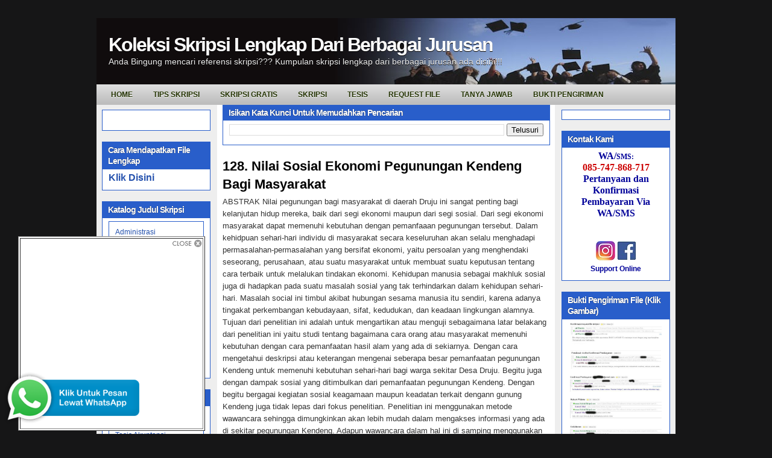

--- FILE ---
content_type: text/html; charset=UTF-8
request_url: https://www.koleksiskripsi.com/2013/05/128-nilai-sosial-ekonomi-pegunungan.html
body_size: 21071
content:
<!DOCTYPE html>
<html dir='ltr' xmlns='http://www.w3.org/1999/xhtml' xmlns:b='http://www.google.com/2005/gml/b' xmlns:data='http://www.google.com/2005/gml/data' xmlns:expr='http://www.google.com/2005/gml/expr'>
<head>
<link href='https://www.blogger.com/static/v1/widgets/2944754296-widget_css_bundle.css' rel='stylesheet' type='text/css'/>
<meta content='text/html; charset=UTF-8' http-equiv='Content-Type'/>
<meta content='blogger' name='generator'/>
<link href='https://www.koleksiskripsi.com/favicon.ico' rel='icon' type='image/x-icon'/>
<link href='http://www.koleksiskripsi.com/2013/05/128-nilai-sosial-ekonomi-pegunungan.html' rel='canonical'/>
<link rel="alternate" type="application/atom+xml" title="Koleksi Skripsi Lengkap Dari Berbagai Jurusan - Atom" href="https://www.koleksiskripsi.com/feeds/posts/default" />
<link rel="alternate" type="application/rss+xml" title="Koleksi Skripsi Lengkap Dari Berbagai Jurusan - RSS" href="https://www.koleksiskripsi.com/feeds/posts/default?alt=rss" />
<link rel="service.post" type="application/atom+xml" title="Koleksi Skripsi Lengkap Dari Berbagai Jurusan - Atom" href="https://www.blogger.com/feeds/4885187213701503158/posts/default" />

<link rel="alternate" type="application/atom+xml" title="Koleksi Skripsi Lengkap Dari Berbagai Jurusan - Atom" href="https://www.koleksiskripsi.com/feeds/8049439661569800182/comments/default" />
<!--Can't find substitution for tag [blog.ieCssRetrofitLinks]-->
<meta content='http://www.koleksiskripsi.com/2013/05/128-nilai-sosial-ekonomi-pegunungan.html' property='og:url'/>
<meta content='128. Nilai Sosial Ekonomi Pegunungan Kendeng Bagi Masyarakat' property='og:title'/>
<meta content=' ABSTRAK   Nilai pegunungan bagi masyarakat di daerah Druju ini sangat penting bagi kelanjutan hidup mereka, baik dari segi ekonomi maupun d...' property='og:description'/>
<title>Koleksi Skripsi Lengkap Dari Berbagai Jurusan: 128. Nilai Sosial Ekonomi Pegunungan Kendeng Bagi Masyarakat</title>
<style id='page-skin-1' type='text/css'><!--
/*
-----------------------------------------------
Blogger Template Style
Name:     iTech Blog v2
Author:   Klodian
URL:      www.deluxetemplates.net
Date:     March 2010
License:  This free Blogger template is licensed under the Creative Commons Attribution 3.0 License, which permits both personal and commercial use. However, to satisfy the 'attribution' clause of the license, you are required to keep the footer links intact which provides due credit to its authors. For more specific details about the license, you may visit the URL below:
http://creativecommons.org/licenses/by/3.0/
----------------------------------------------- */
#navbar-iframe {
display: none !important;
}
/* Variable definitions
====================
<Variable name="bgcolor" description="Page Background Color"
type="color" default="#fff">
<Variable name="textcolor" description="Text Color"
type="color" default="#333">
<Variable name="linkcolor" description="Link Color"
type="color" default="#58a">
<Variable name="pagetitlecolor" description="Blog Title Color"
type="color" default="#666">
<Variable name="descriptioncolor" description="Blog Description Color"
type="color" default="#999">
<Variable name="titlecolor" description="Post Title Color"
type="color" default="#c60">
<Variable name="bordercolor" description="Border Color"
type="color" default="#ccc">
<Variable name="sidebarcolor" description="Sidebar Title Color"
type="color" default="#999">
<Variable name="sidebartextcolor" description="Sidebar Text Color"
type="color" default="#666">
<Variable name="visitedlinkcolor" description="Visited Link Color"
type="color" default="#999">
<Variable name="bodyfont" description="Text Font"
type="font" default="normal normal 100% Georgia, Serif">
<Variable name="headerfont" description="Sidebar Title Font"
type="font"
default="normal normal 78% 'Trebuchet MS',Trebuchet,Arial,Verdana,Sans-serif">
<Variable name="pagetitlefont" description="Blog Title Font"
type="font"
default="normal normal 200% Georgia, Serif">
<Variable name="descriptionfont" description="Blog Description Font"
type="font"
default="normal normal 78% 'Trebuchet MS', Trebuchet, Arial, Verdana, Sans-serif">
<Variable name="postfooterfont" description="Post Footer Font"
type="font"
default="normal normal 78% 'Trebuchet MS', Trebuchet, Arial, Verdana, Sans-serif">
<Variable name="startSide" description="Side where text starts in blog language"
type="automatic" default="left">
<Variable name="endSide" description="Side where text ends in blog language"
type="automatic" default="right">
*/
/* Use this with templates/template-twocol.html */
body {
background:none repeat scroll 0 0 #161617;
color:#333333;
font:small arial,helvetica;
margin:-20px 0 0;
text-align:center;
}
a:link {
color:#2350AD;
text-decoration:none;
}
a:visited {
color:#3366CC;
text-decoration:none;
}
a:hover {
color:#333333;
text-decoration:underline;
}
a img {
border-width:0;
}
#header-wrapper {
background:url("https://blogger.googleusercontent.com/img/b/R29vZ2xl/AVvXsEgdXt5o82yUf1klrqD_VRjt4vpIOBzRdo872uXf1YzCNDP-vvDPH-jVB1tBd4m0f4m3WpZ3QodzK8AgyOjdG8ZUXLqfttekf7WscoYELJxjlvzMAXQygqjxopFfMgt6KDgU1vdpcns1kJCu/s1600/header-bg.gif") repeat-x scroll 0 0 transparent;
height:140px;
margin-bottom:0;
margin-left:auto;
margin-right:auto;
width:960px;
}
#header-inner {
background-position:center center;
margin-left:auto;
margin-right:auto;
}
#header {
color:#FFFFFF;
text-align:left;
}
#header h1 {
font:bold 32px helvetica,arial;
letter-spacing:-2px;
margin:0;
padding:26px 20px 1px;
text-shadow:0 1px 0 #000000;
text-transform:none;
}
#header a {
color:#FFFFFF;
text-decoration:none;
}
#header a:hover {
color:#FFFFFF;
}
#header .description {
color:#EEEEEE;
font:14px 'arial',Trebuchet,Arial,Verdana,Sans-serif;
letter-spacing:0;
margin:0;
max-width:700px;
padding:0 20px 15px;
text-shadow:0 1px 0 #000000;
text-transform:none;
}
#header img {
margin-left:auto;
margin-right:auto;
}
#outer-wrapper {
font:100% arial,helvetica;
margin:50px auto 0;
text-align:left;
width:960px;
}
#main-wrapper {
float:left;
margin-left:20px;
overflow:hidden;
width:543px;
word-wrap:break-word;
}
#sidebar-wrapper {
float:right;
margin-right:9px;
margin-top:8px;
overflow:hidden;
width:180px;
word-wrap:break-word;
}
#sidebar-wrapper2 {
float:left;
margin-left:9px;
margin-top:8px;
overflow:hidden;
width:180px;
word-wrap:break-word;
}
h2 {
background:none repeat scroll 0 0 #295ECA;
color:#FFFFFF;
font-family:arial;
font-size:14px;
letter-spacing:-1px;
margin:0;
padding:5px 10px 4px;
text-shadow:0 0 1px #000000;
text-transform:none;
}
h2.date-header {
background:none repeat scroll 0 0 transparent;
border:medium none;
color:#666666;
font-family:arial;
font-size:12px;
font-style:normal;
font-weight:normal;
letter-spacing:0;
margin:15px 0 0.5em;
padding:0;
text-align:left;
text-shadow:none;
text-transform:none;
}
.post {
margin:2px 0 45px;
}
.post h3 {
color:#CC6600;
font-size:22px;
font-weight:normal;
line-height:1.4em;
margin:0;
padding:0 0 4px;
}
.post h3 a, .post h3 a:visited, .post h3 strong {
color:#000000;
display:block;
font-weight:bold;
text-decoration:none;
}
.post h3 strong, .post h3 a:hover {
color:#333333;
}
.post-body {
font-size:13px;
line-height:1.6em;
margin:0 0 0.75em;
}
.post-body blockquote {
line-height:1.3em;
}
.post-footer {
background:none repeat scroll 0 0 #EEEEEE;
border-bottom:1px solid #CCCCCC;
border-top:1px solid #CCCCCC;
color:#666666;
font-family:georgia;
font-size:12px;
font-style:italic;
letter-spacing:0;
margin:0.75em 0;
padding:5px 10px;
text-transform:none;
}
.comment-link {
margin-left:0.6em;
}
.post img, table.tr-caption-container {
background:none repeat scroll 0 0 #DDDDDD;
padding:2px;
}
.tr-caption-container img {
border:medium none;
padding:0;
}
.post blockquote {
font-family:georgia;
font-style:italic;
margin:1em 20px;
}
.post blockquote p {
margin:0.75em 0;
}
#comments h4 {
color:#666666;
font-size:14px;
font-weight:bold;
letter-spacing:0;
line-height:1.4em;
margin:1em 0;
text-transform:none;
}
#comments-block {
line-height:1.6em;
margin:1em 0 1.5em;
}
#comments-block .comment-author {
-moz-background-inline-policy:continuous;
background:none repeat scroll 0 0 #E8DEC4;
border:1px solid #E8DEC4;
font-size:15px;
font-weight:normal;
margin-right:20px;
padding:5px;
font-weight:bold;
background:#00FF7F;
border-left:#E9967A solid 1px;
border-top:#E9967A solid 2px;
border-bottom:#E9967A solid 2px;
border-right:#E9967A solid 1px;
-moz-border-radius:8px;
}
#comments .blogger-comment-icon, .blogger-comment-icon {
-moz-background-inline-policy:continuous;
background:none repeat scroll 0 0 #E8DEC4;
border-color:#E8DEC4;
border-style:solid;
border-width:2px 1px 1px;
line-height:16px;
padding:5px;
}
#comments-block .comment-body {
border-left:1px solid #E8DEC4;
border-right:1px solid #E8DEC4;
margin-left:0;
margin-right:20px;
padding:7px;
font-weight:bold;
background:#F0E68C;
border-left:#E9967A solid 1px;
border-top:#E9967A solid 2px;
border-bottom:#E9967A solid 2px;
border-right:#E9967A solid 1px;
-moz-border-radius:8px;
}
#comments-block .comment-footer {
border-bottom:1px solid #E8DEC4;
border-left:1px solid #E8DEC4;
border-right:1px solid #E8DEC4;
font-size:11px;
line-height:1.4em;
margin:-0.25em 20px 2em 0;
padding:5px;
text-transform:none;
}
#comments-block .comment-body p {
margin:0 0 0.75em;
}
.deleted-comment {
color:gray;
font-style:italic;
}
#blog-pager-newer-link {
background:none repeat scroll 0 0 #EEEEEE;
border:2px solid #CCCCCC;
float:left;
padding:5px;
}
#blog-pager-older-link {
background:none repeat scroll 0 0 #EEEEEE;
border:2px solid #CCCCCC;
float:right;
padding:5px;
}
#blog-pager {
text-align:center;
}
.feed-links {
clear:both;
line-height:2.5em;
}
.sidebar {
color:#000000;
font-size:12px;
line-height:1.5em;
}
.sidebar ul {
list-style:none outside none;
margin:0;
padding:0;
}
.sidebar li {
border-bottom:1px solid #EEEEEE;
line-height:1.5em;
margin:0;
padding:3px 0;
}
.sidebar .widget, .main .widget {
margin:0 0 1.5em;
}
.main .Blog {
border-bottom-width:0;
}
.profile-img {
border:1px solid #CCCCCC;
float:left;
margin:0 5px 5px 0;
padding:4px;
}
.profile-data {
color:#999999;
font:bold 78%/1.6em 'Trebuchet MS',Trebuchet,Arial,Verdana,Sans-serif;
letter-spacing:0.1em;
margin:0;
text-transform:uppercase;
}
.profile-datablock {
margin:0.5em 0;
}
.profile-textblock {
line-height:1.6em;
margin:0.5em 0;
}
.profile-link {
font:78% 'Trebuchet MS',Trebuchet,Arial,Verdana,Sans-serif;
letter-spacing:0.1em;
text-transform:uppercase;
}
#wrapper-bg {
}
#content-wrapper {
background:url("https://blogger.googleusercontent.com/img/b/R29vZ2xl/AVvXsEh2nrPzXdpNXfHhy4g_HU0HGF_JgDmcOyHWZlNd1vf17ZhkxF_pUZjWfN4ZTIm6OJ2D39SCLQBcRl3iUz7tduxnWllvXs32FalFIx1q2pberU3hlsRDjpuXXxro-btatQLsjrxFfjqfXpx-/s1600/content-bg.gif") repeat-y scroll 0 0 transparent;
}
.topright {
margin:32px 0 0;
text-align:right;
}
.topright a {
color:#4B6B09;
font-family:Arial,Helvetica,sans-serif;
font-size:11px;
font-weight:bold;
text-decoration:none;
text-shadow:0 1px 0 #CEF67A;
text-transform:uppercase;
vertical-align:top;
}
.navcontainer {
background:url("https://blogger.googleusercontent.com/img/b/R29vZ2xl/AVvXsEjqFC8ruH23NpIvVBmpHH-vXpvO_OCLLcsrVV9D-zDS7rntavwl7r_FUrPuL3dN5k4pzL3mWjyRRGqNxSjlimLunIVohsml6bw_Uqz3oGmjKPubyQCXyCweEoIiPN4QenFkAJikIhYQQpKc/s1600/navscreen.png") repeat-x scroll left bottom #DDDDDD;
height:34px;
margin-top:-30px;
padding:0 0 0 10px;
}
#nav {
height:34px;
}
#nav, #nav ul {
line-height:1;
list-style:none outside none;
margin:0;
padding:0;
}
#nav {
margin-bottom:1px;
}
#nav ul {
float:left;
list-style:none outside none;
margin:0;
padding:0;
}
#nav li {
float:left;
list-style:none outside none;
margin:0;
padding:0;
}
#nav ul li {
list-style:none outside none;
margin:0;
padding:0;
}
#nav li a, #nav li a:link {
color:#223200;
display:block;
font-size:12px;
font-weight:bold;
margin:0 6px 0 0;
padding:11px 14px;
text-decoration:none;
text-shadow:0 1px 0 #FFFFFF;
text-transform:uppercase;
}
#nav li a:hover, #nav li a:active {
background:none repeat scroll 0 0 #DDDDDD;
color:#223200;
display:block;
text-decoration:none;
text-shadow:0 1px 0 #FFFFFF;
}
#nav li.current-cat a {
color:#223200;
text-shadow:0 1px 0 #FFFFFF;
}
#nav li:hover, #nav li.sfhover {
position:static;
}
.widget-content {
background:none repeat scroll 0 0 #FFFFFF;
border:1px solid #295ECA;
padding:5px 10px 10px;
}
#footer {
background:none repeat scroll 0 0 #000000;
color:#FFFFFF;
font-size:12px;
height:32px;
margin-bottom:15px;
padding:9px;
text-align:center;
}
#footer a {
color:#FFFFFF;
}
#footer a:hover {
text-decoration:none;
}
#footer2 {
color:#809752;
font-size:11px;
padding:10px;
text-align:center;
}
#footer2 a {
color:#809752;
text-decoration:none;
}
#topsearch {
background:url("https://blogger.googleusercontent.com/img/b/R29vZ2xl/AVvXsEjhx5Np_hMVNHhtSJbQ5J6yluwcDnMLJ_GuUNgY3V7e8BkJqGtvR2EoIxSNCZGvB45nvizpJMz4IdiAc2T8w4Uxwd6ZGvyFK9b16BYXsmHIzKrvdyI8ydZibJp79Jbwu_47ZBNkl9of_MS3/s1600/searchbg.gif") no-repeat scroll right top transparent;
float:right;
height:24px;
margin:-30px 12px 0 0;
padding:0;
width:180px;
}
#searchform {
float:right;
margin:0;
padding:0;
width:180px;
}
#searchform #searchfield {
background:none repeat scroll 0 0 transparent;
border:0 none;
color:#AAAAAA;
float:left;
height:22px;
margin:0;
padding:4px 0 0 5px;
width:146px;
}
#searchform #submitbutton {
background:none repeat scroll 0 0 transparent;
border:0 none;
float:right;
font-size:8pt;
height:24px;
margin:0;
text-align:center;
text-indent:-10000em;
width:26px;
}
.fleft {
float:left;
line-height:16px;
margin-left:10px;
text-align:left;
}
.fright {
float:right;
line-height:16px;
margin-right:10px;
text-align:right;
}
.postmeta{padding:2px 4px;font:11px Arial,Verdana},.postmeta img{border:none;vertical-align:middle;margin:2px}

--></style>
<style type='text/css'>
     
     </style>
<link href='https://blogger.googleusercontent.com/img/b/R29vZ2xl/AVvXsEj4yoxFx6Ge-KUP4CSG2-enuqBEpZ6W1ADKXSwN6KW2gv5ZUYk9zHw0eLbkpfqikt09BlQjTsaCD09WsCKmrcoZMIyD7KXyPeomz9DRhU4Ueu6ngV-IWPz64SaSTL6UzOsP-EBvU-Bb0sYs/s320/favicon.ico' rel='shortcut icon'/>
<link href='https://www.blogger.com/dyn-css/authorization.css?targetBlogID=4885187213701503158&amp;zx=3b833610-a0d3-475b-b0e7-533e651ce197' media='none' onload='if(media!=&#39;all&#39;)media=&#39;all&#39;' rel='stylesheet'/><noscript><link href='https://www.blogger.com/dyn-css/authorization.css?targetBlogID=4885187213701503158&amp;zx=3b833610-a0d3-475b-b0e7-533e651ce197' rel='stylesheet'/></noscript>
<meta name='google-adsense-platform-account' content='ca-host-pub-1556223355139109'/>
<meta name='google-adsense-platform-domain' content='blogspot.com'/>

<!-- data-ad-client=ca-pub-6871293027366360 -->

</head>
<body>
<div class='navbar section' id='navbar'><div class='widget Navbar' data-version='1' id='Navbar1'><script type="text/javascript">
    function setAttributeOnload(object, attribute, val) {
      if(window.addEventListener) {
        window.addEventListener('load',
          function(){ object[attribute] = val; }, false);
      } else {
        window.attachEvent('onload', function(){ object[attribute] = val; });
      }
    }
  </script>
<div id="navbar-iframe-container"></div>
<script type="text/javascript" src="https://apis.google.com/js/platform.js"></script>
<script type="text/javascript">
      gapi.load("gapi.iframes:gapi.iframes.style.bubble", function() {
        if (gapi.iframes && gapi.iframes.getContext) {
          gapi.iframes.getContext().openChild({
              url: 'https://www.blogger.com/navbar/4885187213701503158?po\x3d8049439661569800182\x26origin\x3dhttps://www.koleksiskripsi.com',
              where: document.getElementById("navbar-iframe-container"),
              id: "navbar-iframe"
          });
        }
      });
    </script><script type="text/javascript">
(function() {
var script = document.createElement('script');
script.type = 'text/javascript';
script.src = '//pagead2.googlesyndication.com/pagead/js/google_top_exp.js';
var head = document.getElementsByTagName('head')[0];
if (head) {
head.appendChild(script);
}})();
</script>
</div></div>
<div id='outer-wrapper'><div id='wrap2'>
<!-- skip links for text browsers -->
<span id='skiplinks' style='display:none;'>
<a href='#main'>Kumpulan skripsi lengkap </a> |
      <a href='#sidebar'>contoh skripsi lengkap</a>
</span>
<div id='header-wrapper'>
<div class='header section' id='header'><div class='widget Header' data-version='1' id='Header1'>
<div id='header-inner' style='background-image: url("https://blogger.googleusercontent.com/img/b/R29vZ2xl/AVvXsEhqXvmiLzESt2EOCXzZExfeViwLQhRtJ5JLzl06b0bTQSBn0IuYf_2xjMPe6DT7oJ2DAoGLK7XOao_8nqFlBqZXp8nLqMZxu2eZUA5kIV6GQx5QOUcW1_UoKH_VO36iwy8pg-lC2_zarmD8/s960-r/skripsi.jpg"); background-position: left; min-height: 123px; _height: 123px; background-repeat: no-repeat; '>
<div class='titlewrapper' style='background: transparent'>
<h1 class='title' style='background: transparent; border-width: 0px'>
<a href='https://www.koleksiskripsi.com/'>
Koleksi Skripsi Lengkap Dari Berbagai Jurusan
</a>
</h1>
</div>
<div class='descriptionwrapper'>
<p class='description'><span>Anda Bingung mencari referensi skripsi??? Kumpulan skripsi lengkap dari berbagai jurusan ada disini!!!</span></p>
</div>
</div>
</div></div>
</div>
<div class='navcontainer'>
<ul id='nav'>
<li><a href='http://www.koleksiskripsi.com/'><span>Home </span></a></li>
<li><a href='http://www.koleksiskripsi.com/2010/11/tips-menyusun-skripsi.html'>Tips Skripsi<span></span></a></li>
<li><a href='http://www.koleksiskripsi.com/2010/11/free-download-skripsi-1.html'>Skripsi Gratis<span></span></a></li>
<li><a href='http://www.koleksiskripsi.com/2010/11/katalog-judul-skripsi.html'><span>Skripsi</span></a></li>
<li><a href='http://www.koleksiskripsi.com/2011/03/katalog-judul-tesis.html'><span>Tesis</span></a></li>
<li><a href='http://www.koleksiskripsi.com/2010/11/cara-mendapatkan-file-lengkap.html'>Request File<span></span></a></li>
<li><a href='http://www.koleksiskripsi.com/2011/01/komentar-anda.html'><span>Tanya Jawab</span></a></li>
<li><a href='http://www.koleksiskripsi.com/2011/12/bukti-pengiriman-file.html'><span>Bukti Pengiriman</span></a></li>
</ul>
</div>
<div id='content-wrapper'>
<div id='crosscol-wrapper' style='text-align:center'>
<div class='crosscol no-items section' id='crosscol'></div>
</div>
<div id='sidebar-wrapper2'>
<div class='sidebar section' id='sidebar2'><div class='widget HTML' data-version='1' id='HTML7'>
<div class='widget-content'>
<!-- Script kotak like Facebook Melayang -->
<style type="text/css">
#topbar{
position:absolute;
padding-left260px;
background-color: transparancy;
width: 300px;
visibility: hidden;
z-index: 100;
}
</style>
<script type="text/javascript">
var persistclose=0 //set to 0 or 1. 1 means once the bar is manually closed, it will remain closed for browser session
var startX = 30 //set x offset of bar in pixels
var startY = 5 //set y offset of bar in pixels
var verticalpos="fromtop" //enter "fromtop" or "frombottom"
function iecompattest(){
return (document.compatMode && document.compatMode!="BackCompat")? document.documentElement : document.body
}
function get_cookie(Name) {
var search = Name + "="
var returnvalue = "";
if (document.cookie.length > 0) {
offset = document.cookie.indexOf(search)
if (offset != -1) {
offset += search.length
end = document.cookie.indexOf(";", offset);
if (end == -1) end = document.cookie.length;
returnvalue=unescape(document.cookie.substring(offset, end))
}
}
return returnvalue;
}
function closebar(){
if (persistclose)
document.cookie="remainclosed=1"
document.getElementById("topbar").style.visibility="hidden"
}
function staticbar(){
barheight=document.getElementById("topbar").offsetHeight
var ns = (navigator.appName.indexOf("Netscape") != -1) || window.opera;
var d = document;
function ml(id){
var el=d.getElementById(id);
if (!persistclose || persistclose && get_cookie("remainclosed")=="")
el.style.visibility="visible"
if(d.layers)el.style=el;
el.sP=function(x,y){this.style.left=x+"px";this.style.top=y+"px";};
el.x = startX;
if (verticalpos=="frombottom")
el.y = startY;
else{
el.y = ns ? pageYOffset + innerHeight : iecompattest().scrollTop + iecompattest().clientHeight;
el.y -= startY;
}
return el;
}
window.stayBottomLeft=function(){
if (verticalpos=="fromBottom"){
var pY = ns ? pageYOffset : iecompattest().scrollTop;
ftlObj.y += (pY + startY - ftlObj.y)/8;
}
else{
var pY = ns ? pageYOffset + innerHeight - barheight: iecompattest().scrollTop + iecompattest().clientHeight - barheight;
ftlObj.y += (pY - startY - ftlObj.y)/8;
}
ftlObj.sP(ftlObj.x, ftlObj.y);
setTimeout("stayBottomLeft()", 10);
}
ftlObj = ml("topbar");
stayBottomLeft();
}
if (window.addEventListener)
window.addEventListener("load", staticbar, false)
else if (window.attachEvent)
window.attachEvent("onload", staticbar)
else if (document.getElementById)
window.onload=staticbar
</script>
<br />
<div class="clear">
</div>
<div id="topbar">
<table border="1" bgcolor="FFFFFF">
<tr>
<td>
<div style="text-align: right;">
<a href="" onclick="closebar(); return false"><img src="https://blogger.googleusercontent.com/img/b/R29vZ2xl/AVvXsEgcByX0iTU2sahTK1dmrVs5aOdlJvhmpko6vJ1zlUXE6T5HoMkv968n1dos9o3rSsQD6oTpfAmVGs2FnkFNpbhGOXSfyhv1MW9JSCJLWVKrEb6ukV_01aK-5ypcopukPizX9kGzmCauFLTO/s1600/close3.png" /></a></div>
<center>
<div style="background: #fff;">

<iframe src="//www.facebook.com/plugins/likebox.php?href=https%3A%2F%2Fwww.facebook.com%2FKoleksiSkripsi&amp;width&amp;height=290&amp;colorscheme=light&amp;show_faces=true&amp;header=true&amp;stream=false&amp;show_border=true&amp;appId=190518611030075" scrolling="no" frameborder="0" style="border:none; overflow:hidden; height:290px;" allowtransparency="true"></iframe>

</div>
</center></td>
</tr>
</table>
</div>
<!-- akhir -->
</div>
<div class='clear'></div>
</div><div class='widget Text' data-version='1' id='Text4'>
<h2 class='title'>Cara Mendapatkan File Lengkap</h2>
<div class='widget-content'>
<span style="font-size:medium;"><a href="http://www.koleksiskripsi.com/2010/11/cara-mendapatkan-file-lengkap.html"><b><blink>Klik Disini</blink></b></a></span>
</div>
<div class='clear'></div>
</div><div class='widget Text' data-version='1' id='Text1'>
<h2 class='title'>Katalog Judul Skripsi</h2>
<div class='widget-content'>
<div style="border: 0px solid silver; height: 250px; overflow: auto; width: 100%;"><div class="widget-content"> <ul><li class=""><a href="http://dunia-skripsi.blogspot.com/2010/10/administrasi-1.html">Administrasi</a></li><li class=""><a href="http://dunia-skripsi.blogspot.com/2010/10/administrasi-negara-1.html">Administrasi Negara</a><br /></li><li class=""><a href="http://www.koleksiskripsi.com/2010/10/administrasi-niaga-bisnis-1.html">Administrasi Niaga-Bisnis</a><br /></li><li class=""><a href="http://www.koleksiskripsi.com/2017/06/administrasi-pendidikan.html">Administrasi Pendidikan</a></li><li class=""><a href="http://www.koleksiskripsi.com/2010/10/administrasi-publik-1.html">Administrasi Publik</a><br /></li><li class=""><a href="http://www.koleksiskripsi.com/2010/10/agama-islam-1.html">Agama Islam</a><br /></li><li class=""><a href="http://www.koleksiskripsi.com/2010/10/akhwal-syahsiah-1.html">Akhwal Syahsiah</a><br /></li><li class=""><a href="http://www.koleksiskripsi.com/2010/10/akuntansi-1.html">Akuntansi</a><br /></li><li class=""><a href="http://www.koleksiskripsi.com/2010/10/akuntansi-auditing-pasar-modal-keuangan_9516.html">Akuntansi-Auditing-Pasar Modal-Keuangan</a><br /></li><li class=""><a href="http://www.koleksiskripsi.com/2017/05/antropologi.html">Antropologi</a></li><li class=""><a href="http://www.koleksiskripsi.com/2010/10/bahasa-arab-1.html">Bahasa Arab</a></li><li class=""><a href="http://www.koleksiskripsi.com/2011/08/bahasa-dan-sastra-inggris.html">Bahasa dan Sastra Inggris</a><br /></li><li class=""><a href="http://www.koleksiskripsi.com/2010/10/bahasa-indonesia-1.html">Bahasa Indonesia</a><br /></li><li class=""><a href="http://www.koleksiskripsi.com/2010/10/bahasa-inggris-1.html">Bahasa Inggris</a><br /></li><li class=""><a href="http://www.koleksiskripsi.com/2010/10/bimbingan-konseling-1.html">Bimbingan Konseling</a><br /></li><li class=""><a href="http://www.koleksiskripsi.com/2010/10/bimbingan-penyuluhan-islam-1.html">Bimbingan Penyuluhan Islam</a><br /></li><li class=""><a href="http://www.koleksiskripsi.com/2010/10/biologi-1.html">Biologi</a><br /></li><li class=""><a href="http://www.koleksiskripsi.com/2010/10/dakwah-1.html">Dakwah</a><br /></li><li class=""><a href="http://www.koleksiskripsi.com/2010/10/ekonomi-1.html">Ekonomi</a><br /></li><li class=""><a href="http://www.koleksiskripsi.com/2010/10/ekonomi-akuntansi-1.html">Ekonomi Akuntansi</a><br /></li><li class=""><a href="http://www.koleksiskripsi.com/2010/10/ekonomi-dan-studi-pembangunan-1.html">Ekonomi Dan Studi pembangunan</a><br /></li><li class=""><a href="http://www.koleksiskripsi.com/2010/10/ekonomi-manajemen-1.html">Ekonomi Manajemen</a></li><li class=""><a href="http://www.koleksiskripsi.com/2018/05/ekonomi-syariah.html">Ekonomi Syariah</a></li><li class=""><a href="http://www.koleksiskripsi.com/2010/11/farmasi-1.html">Farmasi</a><br /></li><li class=""><a href="http://www.koleksiskripsi.com/2010/10/filsafat-1.html">Filsafat</a><br /></li><li class=""><a href="http://www.koleksiskripsi.com/2010/10/fisika-1.html">Fisika</a><br /></li><li class=""><a href="http://www.koleksiskripsi.com/2010/10/fisipol-1.html">Fisipol</a><br /></li><li class=""><a href="http://www.koleksiskripsi.com/2010/10/hukum-1.html">Hukum</a><br /></li><li class=""><a href="http://www.koleksiskripsi.com/2010/10/hukum-perdata-1.html">Hukum Perdata</a><br /></li><li class=""><a href="http://www.koleksiskripsi.com/2010/10/hukum-pidana-1.html">Hukum Pidana</a><br /></li><li class=""><a href="http://www.koleksiskripsi.com/2010/10/hukum-tata-negara-1.html">Hukum Tata Negara</a><br /></li><li class=""><a href="http://www.koleksiskripsi.com/2010/10/ilmu-hukum-1.html">Ilmu Hukum</a><br /></li><li class=""><a href="http://www.koleksiskripsi.com/2010/10/ilmu-komputer-1.html">Ilmu Komputer</a><br /></li><li class=""><a href="http://www.koleksiskripsi.com/2010/10/ilmu-komunikasi-1.html">Ilmu Komunikasi</a></li><li class=""><a href="http://www.koleksiskripsi.com/2017/01/ilmu-pemerintahan_30.html">Ilmu Pemerintahan</a></li><li class=""><a href="http://www.koleksiskripsi.com/2012/04/ips-1.html">IPS</a></li><li class=""><a href="http://www.koleksiskripsi.com/2011/03/kebidanan-1.html">Kebidanan</a><br /></li><li class=""><a href="http://www.koleksiskripsi.com/2010/10/kedokteran-1.html">Kedokteran</a><br /></li><li class=""><a href="http://www.koleksiskripsi.com/2010/10/kedokteran-ilmu-keperawatan-farmasi_31.html">Kedokteran - Ilmu Keperawatan - Farmasi - Kesehatan &#8211; Gigi</a><br /></li><li class=""><a href="http://www.koleksiskripsi.com/2010/10/keguruan-dan-ilmu-pendidikan-1.html">Keguruan Dan Ilmu Pendidikan</a></li><li class=""><a href="http://www.koleksiskripsi.com/2010/10/keperawatan-1.html">Keperawatan</a><br /></li><li class=""><a href="http://www.koleksiskripsi.com/2010/11/keperawatan-dan-kesehatan-1.html">Keperawatan &amp; Kesehatan</a><br /></li><li class=""><a href="http://www.koleksiskripsi.com/2010/10/kesehatan-masyarakat-1.html">Kesehatan Masyarakat</a><br /></li><li class=""><a href="http://www.koleksiskripsi.com/2010/10/kimia-1.html">Kimia</a><br /></li><li class=""><a href="http://www.koleksiskripsi.com/2010/10/komputer-akuntansi-1.html">Komputer Akuntansi</a></li><li class=""><a href="http://www.koleksiskripsi.com/2018/11/manajemen-pendidikan-islam.html">Manajemen Pendidikan Islam</a><br /></li><li class=""><a href="http://www.koleksiskripsi.com/2010/10/manajemen-sdm-1.html">Manajemen SDM</a><br /></li><li class=""><a href="http://www.koleksiskripsi.com/2010/10/matematika-1.html">Matematika</a></li><li class=""><a href="http://www.koleksiskripsi.com/2010/10/mipa-1.html">MIPA</a></li><li class=""><a href="http://www.koleksiskripsi.com/2010/10/muamalah-1.html">Muamalah (Hukum Ekonomi Syariah)</a></li><li class=""><a href="http://www.koleksiskripsi.com/2011/08/olah-raga-1.html">Olah Raga</a></li><li class=""><a href="http://www.koleksiskripsi.com/2012/04/pendidikan-agama-islam-pai-1.html">Pendidikan Agama Islam (PAI)</a></li><li class=""><a href="http://www.koleksiskripsi.com/2010/10/pendidikan-bahasa-arab-1.html">Pendidikan Bahasa Arab</a><br /></li><li class=""><a href="http://www.koleksiskripsi.com/2010/10/pendidikan-bahasa-indonesia-1.html">Pendidikan Bahasa Indonesia</a><br /></li><li class=""><a href="http://www.koleksiskripsi.com/2010/10/pendidikan-bahasa-inggris-1.html">Pendidikan Bahasa Inggris</a><br /></li><li class=""><a href="http://www.koleksiskripsi.com/2010/10/pendidikan-biologi-1.html">Pendidikan Biologi</a><br /></li><li class=""><a href="http://www.koleksiskripsi.com/2010/10/pendidikan-ekonomi-1.html">Pendidikan Ekonomi</a><br /></li><li class=""><a href="http://www.koleksiskripsi.com/2010/10/pendidikan-fisika-1.html">Pendidikan Fisika</a><br /></li><li class=""><a href="http://www.koleksiskripsi.com/2010/10/pendidikan-geografi-1.html">Pendidikan Geografi</a><br /></li><li class=""><a href="http://www.koleksiskripsi.com/2010/10/pendidikan-kimia-1.html">Pendidikan Kimia</a><br /></li><li class=""><a href="http://www.koleksiskripsi.com/2010/10/pendidikan-matematika-1.html">Pendidikan Matematika</a></li><li class=""><a href="http://www.koleksiskripsi.com/2010/10/penjaskes-1.html">Pendidikan Olah Raga</a><br /></li><li class=""><a href="http://www.koleksiskripsi.com/2017/02/pendidikan-sejarah.html">Pendidikan Sejarah</a></li><li class=""><a href="http://www.koleksiskripsi.com/2017/06/pendidikan-seni-rupa.html">Pendidikan Seni Rupa</a></li><li class=""><a href="http://www.koleksiskripsi.com/2010/10/pengembangan-masyarakat-1.html">Pengembangan Masyarakat</a><br /></li><li class=""><a href="http://www.koleksiskripsi.com/2010/10/pengembangan-sdm-1.html">Pengembangan SDM</a><br /></li><li class=""><a href="http://www.koleksiskripsi.com/2010/10/perbandingan-agama-1.html">Perbandingan Agama</a><br /></li><li class=""><a href="http://www.koleksiskripsi.com/2010/10/perbandingan-hukum-1.html">Perbandingan Hukum</a><br /></li><li class=""><a href="http://www.koleksiskripsi.com/2019/12/perbankan-syariah.html">Perbankan Syariah</a></li><li class=""><a href="http://www.koleksiskripsi.com/2010/10/perhotelan-1.html">Perhotelan</a><br /></li><li class=""><a href="http://www.koleksiskripsi.com/2010/10/perpajakan-1.html">Perpajakan</a><br /></li><li class=""><a href="http://www.koleksiskripsi.com/2010/10/perpustakaan-1.html">Perpustakaan</a><br /></li><li class=""><a href="http://www.koleksiskripsi.com/2010/10/pertanian-1.html" style="font-size: 100%;">Pertanian</a></li><li class=""><a href="http://www.koleksiskripsi.com/2010/10/peternakan-1.html">Peternakan</a></li><li class=""><a href="http://www.koleksiskripsi.com/2012/04/pgmi-1.html">PGMI</a></li><li class=""><a href="http://www.koleksiskripsi.com/2017/01/pg-paud.html">PGPAUD</a></li><li class=""><a href="http://www.koleksiskripsi.com/2011/11/pgsd-1.html">PGSD</a></li><li class=""><a href="http://www.koleksiskripsi.com/2010/10/pkn-1.html">PPKn</a><br /></li><li class=""><a href="http://www.koleksiskripsi.com/2010/10/psikologi-1.html">Psikologi</a></li><li class=""><a href="http://www.koleksiskripsi.com/2014/01/katalog-judul-skripsi-tesis-ptk.html">PTK</a><br /></li><li class=""><a href="http://www.koleksiskripsi.com/2010/10/sastra-arab-1.html">Sastra Arab</a><br /></li><li class=""><a href="http://www.koleksiskripsi.com/2010/10/sastra-dan-kebudayaan-1.html">Sastra dan Kebudayaan</a></li><li class=""><a href="http://www.koleksiskripsi.com/2011/11/sejarah-1.html">Sejarah</a><br /></li><li class=""><a href="http://www.koleksiskripsi.com/2010/10/sejarah-islam-1.html">Sejarah Islam</a><br /></li><li class=""><a href="http://www.koleksiskripsi.com/2010/10/sistem-informasi-1.html">Sistem Informasi</a><br /></li><li class=""><a href="http://www.koleksiskripsi.com/2010/10/skripsi-lainnya-1.html">Skripsi Lainnya</a><br /></li><li class=""><a href="http://www.koleksiskripsi.com/2010/10/sosiologi-1.html">Sosiologi</a></li><li class=""><a href="http://www.koleksiskripsi.com/2011/11/statistika-1.html">Statistika</a><br /></li><li class=""><a href="http://www.koleksiskripsi.com/2010/10/syari-1.html">Syari'ah</a><br /></li><li class=""><a href="http://www.koleksiskripsi.com/2010/10/tafsir-hadist-1.html">Tafsir Hadist</a><br /></li><li class=""><a href="http://www.koleksiskripsi.com/2010/10/tarbiyah-1.html">Tarbiyah</a></li><li class=""><a href="http://www.koleksiskripsi.com/2011/09/tata-boga-1.html">Tata Boga</a></li><li class=""><a href="http://www.koleksiskripsi.com/2011/09/tata-busana-1.html">Tata Busana</a></li><li class=""><a href="http://www.koleksiskripsi.com/2017/06/tata-rias-dan-kecantikan.html">Tata Rias dan Kecantikan</a></li><li class=""><a href="http://www.koleksiskripsi.com/2012/04/teknik-arsitektur-1.html">Teknik Arsitektur</a></li><li class=""><a href="http://www.koleksiskripsi.com/2010/10/teknik-elektro-1.html">Teknik Elektro</a><br /></li><li class=""><a href="http://www.koleksiskripsi.com/2010/11/teknik-industri-1.html">Teknik Industri</a><br /></li><li class=""><a href="http://www.koleksiskripsi.com/2010/11/teknik-industri-mesin-elektro-sipil.html">Teknik Industri-mesin-elektro-Sipil-Arsitektur</a><br /></li><li class=""><a href="http://www.koleksiskripsi.com/2010/11/teknik-informatika-1.html">Teknik Informatika- Sistem Informasi</a><br /></li><li class=""><a href="http://www.koleksiskripsi.com/2010/11/teknik-komputer-1.html">Teknik Komputer</a></li><li class=""><a href="http://www.koleksiskripsi.com/2012/04/teknik-lingkungan-1.html">Teknik Lingkungan</a></li><li class=""><a href="http://www.koleksiskripsi.com/2010/11/teknik-mesin-1.html">Teknik Mesin</a><br /></li><li class=""><a href="http://www.koleksiskripsi.com/2010/10/pertambangan-1.html">Teknik Pertambangan</a></li><li class=""><a href="http://www.koleksiskripsi.com/2017/02/teknik-planologi-perencanaan-wilayah.html">Teknik Planologi - Perencanaan Wilayah dan Kota</a></li><li class=""><a href="http://www.koleksiskripsi.com/2010/11/teknik-sipil-1.html">Teknik Sipil</a><br /></li><li class=""><a href="http://www.koleksiskripsi.com/2010/10/teknologi-informasi-ilmu-komputer.html">Teknologi informasi-ilmu komputer-Sistem Informasi</a></li><li class=""><a href="http://www.koleksiskripsi.com/2018/11/teknologi-pangan.html">Teknologi Pangan</a></li><li class=""><a href="http://www.koleksiskripsi.com/2017/03/teologi.html">Teologi</a><br /></li></ul> </div></div>
</div>
<div class='clear'></div>
</div><div class='widget Text' data-version='1' id='Text2'>
<h2 class='title'>Katalog Judul Tesis</h2>
<div class='widget-content'>
<div style="border: 0px solid silver; height: 150px; overflow: auto; width: 100%;"><div class="widget-content"> <ul><li class=""><a href="http://www.koleksiskripsi.com/2012/01/tesis-administrasi-1.html">Tesis Administrasi</a></li><li class=""><a href="http://www.koleksiskripsi.com/2012/01/tesis-akuntansi-1.html">Tesis Akuntansi</a><br /></li><li class=""><a href="http://www.koleksiskripsi.com/2011/03/tesis-farmasi-1.html">Tesis Farmasi</a></li><li class=""><a href="http://www.koleksiskripsi.com/2012/01/tesis-hukum-1.html">Tesis Hukum</a><br /></li><li class=""><a href="http://www.koleksiskripsi.com/2017/06/tesis-ilmu-hukum.html">Tesis Ilmu Hukum</a></li><li class=""><a href="http://www.koleksiskripsi.com/2017/06/tesis-ilmu-komunikasi.html">Tesis Ilmu Komunikasi</a></li><li class=""><a href="http://www.koleksiskripsi.com/2011/03/tesis-kedokteran-1.html">Tesis Kedokteran</a></li><li class=""><a href="http://www.koleksiskripsi.com/2014/11/thesis-kesehatan-masyarakat.html">Tesis Kesehatan Masyarakat</a></li><li class=""><a href="http://www.koleksiskripsi.com/2017/06/tesis-manajemen.html">Tesis Manajemen</a></li><li class=""><a href="http://www.koleksiskripsi.com/2012/01/tesis-manajemen-keuangan-1.html">Tesis Manajemen Keuangan</a></li><li class=""><a href="http://www.koleksiskripsi.com/2012/01/tesis-manajemen-pemasaran-1.html">Tesis Manajemen Pemasaran</a></li><li class=""><a href="http://www.koleksiskripsi.com/2012/01/tesis-manajemen-sdm-1.html">Tesis Manajemen SDM</a></li><li class=""><a href="http://www.koleksiskripsi.com/2019/07/tesis-pendidikan-agama-islam.html">Tesis Pendidikan Agama Islam (PAI)</a></li></ul> </div></div>
</div>
<div class='clear'></div>
</div><div class='widget Text' data-version='1' id='Text6'>
<div class='widget-content'>
<a href="http://koleksiskripsi.com"><img alt="" border="0" id="BLOGGER_PHOTO_ID_5699996561989625698" src="https://blogger.googleusercontent.com/img/b/R29vZ2xl/AVvXsEjYrIZa6cCKBEvGHfL952nt-5lOEG7UxxZHvYu1c-JGIL5stB-O7YCN801K21lgGxNCGsD1uKUlyQvqPoFeG5eqWgnZWMYR4r2qyOe7pt_kfOgSMJFTKCPZNwALMWc0Dj8Uad9epVN7SBaj/s320/Perpustakaan+skripsi+online.jpg" style="cursor: hand; cursor: pointer; height: 160px; width: 160px;" / /></a><br /><center><br /></center>
</div>
<div class='clear'></div>
</div><div class='widget PopularPosts' data-version='1' id='PopularPosts1'>
<h2>Paling Sering Dilihat</h2>
<div class='widget-content popular-posts'>
<ul>
<li>
<a href='https://www.koleksiskripsi.com/2010/11/cara-mendapatkan-file-lengkap.html'>Cara Mendapatkan File Lengkap</a>
</li>
<li>
<a href='https://www.koleksiskripsi.com/2010/11/katalog-judul-skripsi.html'>Katalog Judul Skripsi</a>
</li>
<li>
<a href='https://www.koleksiskripsi.com/2010/11/free-download-skripsi-1.html'>Free Download Skripsi (1)</a>
</li>
<li>
<a href='https://www.koleksiskripsi.com/2010/10/akuntansi-1.html'>Akuntansi (1)</a>
</li>
<li>
<a href='https://www.koleksiskripsi.com/2010/10/ekonomi-manajemen-1.html'>Ekonomi Manajemen (1)</a>
</li>
<li>
<a href='https://www.koleksiskripsi.com/2011/11/pgsd-1.html'>PGSD (1)</a>
</li>
<li>
<a href='https://www.koleksiskripsi.com/2012/04/pendidikan-agama-islam-pai-1.html'>Pendidikan Agama Islam (PAI) - 1</a>
</li>
<li>
<a href='https://www.koleksiskripsi.com/2010/11/teknik-informatika-1.html'>Teknik Informatika - Sistem Informasi (1)</a>
</li>
<li>
<a href='https://www.koleksiskripsi.com/2010/10/manajemen-sdm-1.html'>Manajemen SDM (1)</a>
</li>
<li>
<a href='https://www.koleksiskripsi.com/2010/10/hukum-perdata-1.html'>Hukum Perdata (1)</a>
</li>
</ul>
<div class='clear'></div>
</div>
</div><div class='widget HTML' data-version='1' id='HTML3'>
<div class='widget-content'>
<center><a href="http://www.auto-ping.com/ping2674" target="_blank"><img alt="Ping your blog, website, or RSS feed for Free" border="0" src="https://lh3.googleusercontent.com/blogger_img_proxy/[base64]s0-d"></a><!-- auto ping by http://www.auto-ping.com/--><br /><a href="http://www.prchecker.info/" target="_blank" title="Free PageRank Checker"><img alt="Free PageRank Checker" src="https://lh3.googleusercontent.com/blogger_img_proxy/AEn0k_u6PYiI5IToBPYrVnWLCUzRtYBo3Qp3FPCLLDTIu_rzs9mNVVpTdmom8aytHYB88f3VOJiWYv6RMpCZ1CpAmMlcbtERbCKnlPgqs5QMWFGSwCDl-1_pGnryXZIQEZX-OTarUqQL_gW1GVgoBJmVfi1SEd2dIeQpsse-Yw=s0-d" style="border: 0;"></a><br /><a href="http://zona-backlink.blogspot.com/" target="_blank" title="Free Automatic  Backlinks"><img alt="Free Automatic Backlinks" border="0" src="https://blogger.googleusercontent.com/img/b/R29vZ2xl/AVvXsEjfUpQAf1jF4G4HIAetwK3jb913Aev5_msIf9SLwfUfZNREnMFeTEBHP837aFNG8t715e1Ok4zPhlL2QiWvVoOtFRjiiNLCQxIXmSvCrszFT8Op_CNi1iz2FWZXhP16OtSYJ6HSWR_MIdxa/s1600/zonabacklinklogo.gif" /></a><!-- End Backlink Code   --><br /><a href="http://blogsbacklink.blogspot.com/" target="_blank" title="Free Automatic   Backlinks"><img alt="Free Automatic Backlinks" border="0" src="https://blogger.googleusercontent.com/img/b/R29vZ2xl/AVvXsEjQMURrxHmkySEbZduWfVzsWxJN9KHhmsTIXfl8cQSKzOMDofGavFnbuIDjserqeIunBtkHPiqaI8WkrCJl_D7_V3tzuodhTwf0XrvwpcpYAdQ0QOfxoHN-pbCmPLc2Y05F_On3Kd2d3q7F/s1600/blogsbacklink.gif" /></a><!-- End Backlink   Code   --><br /><a href="http://indo-backlinks.blogspot.com/" target="_blank" title="Free Automatic  Backlinks"><img alt="Free Automatic Backlinks" border="0" src="https://blogger.googleusercontent.com/img/b/R29vZ2xl/AVvXsEjJPTViWfxhEOVa9wADyGSEHxefvkAIouIBku0KpNXawafVZ9wqiREUiinX1Wk0tr7t62ZEpLdQ6zokWMiLTuU0Fdej3xOnZeg_i3h-_VhA-iXLO9x37_WRPsDSdK6kdDm2CWgdy0fBttr1/s1600/indo-backlinks.gif" /></a><!-- End Backlink   Code   --><br /><a href="http://morebacklink.blogspot.com/" target="_blank" title="Free Automatic  Backlinks"><img alt="Free Automatic Backlinks" border="0" src="https://blogger.googleusercontent.com/img/b/R29vZ2xl/AVvXsEgVpn8tE4UOMn65ZGjqS2z7q5d2WfKrI45B0jbV2OvQTIKZM7Zt2OLDQVQbhaB1j1kE1E64sSLqemIZAdlFyzP4D0FN_JulybIFojBYur72F5WjE33Gct4Jetv_ifw9lmhSd-tmOyzL8Ge2/s1600/Morebacklik.gif" /></a><!-- End Backlink  Code   --><br /><a href="http://yesbacklink.blogspot.com/" target="_blank" title="Free Automatic   Backlinks"><img alt="Free Automatic Backlinks" border="0" src="https://blogger.googleusercontent.com/img/b/R29vZ2xl/AVvXsEins-yd8VbopDHLEuogTJ_qdW0YuJvI8J7FpOFBNJaCTmyU6BKf6sMUW_wPQP98rOnr2duIeY0QUcOMOyoLyyJckiy5OC-LlEdKi2idKq5jyQUcaEgNnw3Zh2GmF1ekfaaaqGJpXFrC8-yR/s1600/YESbacklinks.gif" /></a><!-- End Backlink  Code   --><br /><a href="http://go-backlinks.blogspot.com/" target="_blank" title="Free Automatic   Backlinks"><img alt="Free Automatic Backlinks" border="0" src="https://blogger.googleusercontent.com/img/b/R29vZ2xl/AVvXsEiJ0wTVihMo3uKBFp-C_Nx1BL-uFmreMR_ZAET6dCPMzhcDO9JqlFJGEQn7rzz19A0k5U7KvFdtuWc1zqmw0uDzy7BAPe-DJZObtLbDbxQeW9IVP58RML4V20Q4Mu_pk9zxx8aHwO_XMkHc/s1600/GO-backlinks.gif" /></a><!-- End Backlink  Code   --><br /><a href="http://dotbacklink.blogspot.com/" target="_blank" title="Free Automatic   Backlinks"><img alt="Free Automatic Backlinks" border="0" src="https://blogger.googleusercontent.com/img/b/R29vZ2xl/AVvXsEhanhtGoYGsO5IuiKjmkUCDz9KA6mmkXp_DbQrFTsfD8E8nYU3a-vavIk9O9QiXbUNYo9cSFDCpuqHJmKu4P55l24msFWsHtgf9P1ustSa8JEDNjZu-vnk33UYktXgq5CMGSWYd8VGA-3KT/s1600/dotbacklink.gif" /></a><!-- End Backlink  Code   --></center>
</div>
<div class='clear'></div>
</div><div class='widget HTML' data-version='1' id='HTML1'>
<div class='widget-content'>
<center><!-- Histats.com  START  (standard)-->
<script type="text/javascript">document.write(unescape("%3Cscript src=%27http://s10.histats.com/js15.js%27 type=%27text/javascript%27%3E%3C/script%3E"));</script>
<a href="http://www.histats.com" target="_blank" title="page hit counter" ><script  type="text/javascript" >
try {Histats.start(1,2531801,4,336,112,62,"00011111");
Histats.track_hits();} catch(err){};
</script></a>
<noscript><a href="http://www.histats.com" target="_blank"><img src="https://lh3.googleusercontent.com/blogger_img_proxy/AEn0k_tHi8uttjYPCRlwn-Rj6ScGImu6ivpLkHQMIoN2E9BkD1zzUsVMbG6r48_gBczc72yc-HztwkoBkutp1ocVmTyUv_DzlJCnWVlQRalst3hINw=s0-d" alt="page hit counter" border="0"></a></noscript>
<!-- Histats.com  END  --></center>
</div>
<div class='clear'></div>
</div></div>
</div>
<div id='main-wrapper'>
<div class='main section' id='main'><div class='widget BlogSearch' data-version='1' id='BlogSearch1'>
<h2 class='title'>Isikan Kata Kunci Untuk Memudahkan Pencarian</h2>
<div class='widget-content'>
<div id='BlogSearch1_form'>
<form action='https://www.koleksiskripsi.com/search' class='gsc-search-box' target='_top'>
<table cellpadding='0' cellspacing='0' class='gsc-search-box'>
<tbody>
<tr>
<td class='gsc-input'>
<input autocomplete='off' class='gsc-input' name='q' size='10' title='search' type='text' value=''/>
</td>
<td class='gsc-search-button'>
<input class='gsc-search-button' title='search' type='submit' value='Telusuri'/>
</td>
</tr>
</tbody>
</table>
</form>
</div>
</div>
<div class='clear'></div>
</div><div class='widget HTML' data-version='1' id='HTML5'>
</div><div class='widget Blog' data-version='1' id='Blog1'>
<div class='blog-posts hfeed'>
<!--Can't find substitution for tag [defaultAdStart]-->

          <div class="date-outer">
        

          <div class="date-posts">
        
<div class='post-outer'>
<div class='post hentry'>
<a name='8049439661569800182'></a>
<h3 class='post-title entry-title'>
<a href='https://www.koleksiskripsi.com/2013/05/128-nilai-sosial-ekonomi-pegunungan.html'>128. Nilai Sosial Ekonomi Pegunungan Kendeng Bagi Masyarakat</a>
</h3>
<div class='post-header-line-1'></div>
<div class='post-body entry-content'>
<div style="border: 0px solid silver; overflow: auto; width: 100%; height: 600px;">
ABSTRAK 

Nilai pegunungan bagi masyarakat di daerah Druju ini sangat penting bagi kelanjutan hidup mereka, baik dari segi ekonomi maupun dari segi sosial. Dari segi ekonomi masyarakat dapat memenuhi kebutuhan dengan pemanfaaan pegunungan tersebut. Dalam kehidpuan sehari-hari individu di masyarakat secara keseluruhan akan selalu menghadapi permasalahan-permasalahan yang bersifat ekonomi, yaitu persoalan yang menghendaki seseorang, perusahaan, atau suatu masyarakat untuk membuat suatu keputusan tentang cara terbaik untuk melalukan tindakan ekonomi.

Kehidupan manusia sebagai makhluk sosial juga di hadapkan pada suatu masalah sosial yang tak terhindarkan dalam kehidupan sehari-hari. Masalah social ini timbul akibat hubungan sesama manusia itu sendiri, karena adanya tingakat perkembangan kebudayaan, sifat, kedudukan, dan keadaan lingkungan alamnya.

Tujuan dari penelitian ini adalah untuk mengartikan atau menguji sebagaimana latar belakang dari penelitian ini yaitu studi tentang bagaimana cara orang atau masyarakat memenuhi kebutuhan dengan cara pemanfaatan hasil alam yang ada di sekiarnya. Dengan cara mengetahui deskripsi atau keterangan mengenai seberapa besar pemanfaatan pegunungan Kendeng untuk memenuhi kebutuhan sehari-hari bagi warga sekitar Desa Druju.

Begitu juga dengan dampak sosial yang ditimbulkan dari pemanfaatan pegunungan Kendeng. Dengan begitu bergagai kegiatan sosial keagamaan maupun keadatan terkait dengann gunung Kendeng juga tidak lepas dari fokus penelitian.

Penelitian ini menggunakan metode wawancara sehingga dimungkinkan akan lebih mudah dalam mengakses informasi yang ada di sekitar pegunungan Kendeng. Adapun wawancara dalam hal ini di samping menggunakan atau pertanyaan diajukan ke para informan kunci. Juga sebagai penguat dibuat tabel 100 responden sebagai bahan analisisnya dengan menggunakan skala likert.

Adapun hasil dari penelitian nilai sosial ekonomi pegunungan Kendeng dalam penelitian ini sangat bermanfaat bagi warga sekitar (Desa Druju). Dari segi sosial misalnya adanya potensi pariwisata, tempat rekreasi,pemenuhan kesenangan pribadi jogging dll. Sedangkan dari segi ekonomi adanya bidang pertambangan batu gamping, perkebunan tebu, cengkeh dll, pertanian, serta bidang kehutanan pohon jati, dan mauni yang diolah kayunya.
</div><style="color: class="title"><a href="http://www.koleksiskripsi.com/2010/11/cara-mendapatkan-file-lengkap.html"><blink><b>File Selengkapnya.....</b></blink></a></style="color:>
<div class='postmeta'>
<p><p align='left'><font color='blue'><b>Kumpulan Skripsi dari Berbagai Jurusan</b></font></p><p align='left'><b>Title:</b>
<a href='https://www.koleksiskripsi.com/2013/05/128-nilai-sosial-ekonomi-pegunungan.html' rel='bookmark' title='post permalink'>128. Nilai Sosial Ekonomi Pegunungan Kendeng Bagi Masyarakat</a></p><p align='left'><b>URL:</b>
https://www.koleksiskripsi.com/2013/05/128-nilai-sosial-ekonomi-pegunungan.html</p></p>
</div>
<div style='clear: both;'></div>
</div>
<div class='post-footer'>
<div class='post-footer-line post-footer-line-1'><span class='post-icons'>
</span>
</div>
<div class='post-footer-line post-footer-line-2'></div>
<div class='post-footer-line post-footer-line-3'><span class='post-location'>
</span>
</div>
</div>
</div>
<div class='comments' id='comments'>
<a name='comments'></a>
<h4>
0
comments:
        
</h4>
<div id='Blog1_comments-block-wrapper'>
<dl class='' id='comments-block'>
<div style='border: 2px solid rgb(51, 255, 51); width:100%; height:500px; overflow:auto;'>
</div>
</dl>
</div>
<p class='comment-footer'>
<div class='comment-form'>
<a name='comment-form'></a>
<h4 id='comment-post-message'>Posting Komentar</h4>
<p>Berikan Komentar yang membangun demi perkembangan Blog ini. Terima kasih buat semuanya yang telah memberikan komentar.<br />Lihat semua Komentar <a href="//www.blogger.com/comment.g?blogID=4885187213701503158&amp;postID=6527905746893030653" rel="nofollow"><b>Klik Disini</b></a></p>
<a href='https://www.blogger.com/comment/frame/4885187213701503158?po=8049439661569800182&hl=id&saa=85391&origin=https://www.koleksiskripsi.com' id='comment-editor-src'></a>
<iframe allowtransparency='true' class='blogger-iframe-colorize blogger-comment-from-post' frameborder='0' height='410px' id='comment-editor' name='comment-editor' src='' width='100%'></iframe>
<script src='https://www.blogger.com/static/v1/jsbin/2830521187-comment_from_post_iframe.js' type='text/javascript'></script>
<script type='text/javascript'>
      BLOG_CMT_createIframe('https://www.blogger.com/rpc_relay.html');
    </script>
</div>
</p>
<div id='backlinks-container'>
<div id='Blog1_backlinks-container'>
</div>
</div>
</div>
</div>

        </div></div>
      
<!--Can't find substitution for tag [adEnd]-->
</div>
<div class='blog-pager' id='blog-pager'>
<span id='blog-pager-newer-link'>
<a class='blog-pager-newer-link' href='https://www.koleksiskripsi.com/2013/05/129-peran-kepala-sekolah-dalam.html' id='Blog1_blog-pager-newer-link' title='Posting Lebih Baru'><img src="//1.bp.blogspot.com/-7QNnkig1khw/UoYH4UGO3YI/AAAAAAAAAcw/x_Y3F4zI00E/s1600/sebelumnya+biru.png"></a>
</span>
<span id='blog-pager-older-link'>
<a class='blog-pager-older-link' href='https://www.koleksiskripsi.com/2013/05/127-analisis-faktor-ketidakdisipinan.html' id='Blog1_blog-pager-older-link' title='Posting Lama'><img src="//4.bp.blogspot.com/-HNMUCGuUes0/UoYH4WXO2BI/AAAAAAAAAcs/4VcWG2xQcY8/s1600/selanjutnya+biru.png"></a>
</span>
<a class='home-link' href='https://www.koleksiskripsi.com/'><img src="//4.bp.blogspot.com/-4C6mtCbo_Dw/UoYH3xoUXZI/AAAAAAAAAco/LE3wAiz87ss/s1600/home+biru.png"></a>
</div>
<div class='clear'></div>
<div class='post-feeds'>
<div class='feed-links'>
Langganan:
<a class='feed-link' href='https://www.koleksiskripsi.com/feeds/8049439661569800182/comments/default' target='_blank' type='application/atom+xml'>Posting Komentar (Atom)</a>
</div>
</div>
</div><div class='widget HTML' data-version='1' id='HTML6'>
<div class='widget-content'>
<center><a href="http://e-compusoft.co.id/daftar" title="Cara Cepat Belajar Bahasa Inggris" target="_blank"><img src="https://lh3.googleusercontent.com/blogger_img_proxy/AEn0k_s4ae_9SJXVKoyGP1o0YT-EEfmuULrwV08CLcI_CVmyBs0B5pHf-NMEHzLLvw1iLiBq6I2IdX9x8-I8CBKueoU9wsnv0-Lc3GN1IEO-jL9Ibw=s0-d"></a></center>
</div>
<div class='clear'></div>
</div><div class='widget Text' data-version='1' id='Text10'>
<div class='widget-content'>
<center><a href="http://www.koleksiskripsi.com/2012/01/pasang-iklan.html"><img alt="" border="0" id="BLOGGER_PHOTO_ID_5700004452515095682" src="https://blogger.googleusercontent.com/img/b/R29vZ2xl/AVvXsEjSmtyuF7F7CzDKjC3EHf4oqpTbnwCCYSmmO_lpO7eP5GU3dBO76Dul-IVx1scBJ5I1LXTHhQ_O7QsmmUxNsm-j9YohxGpaVyX3_2CO6a2lsnLYXoh6FPtFSIybJ4MPCXpIRgv0NFK89cCh/s320/iklan+428x60.jpg" style="cursor: hand; cursor: pointer; height: 60px; width: 468px;" /> </a></center>
</div>
<div class='clear'></div>
</div><div class='widget Followers' data-version='1' id='Followers1'>
<h2 class='title'>Teman KoleksiSkripsi.com</h2>
<div class='widget-content'>
<div id='Followers1-wrapper'>
<div style='margin-right:2px;'>
<div><script type="text/javascript" src="https://apis.google.com/js/platform.js"></script>
<div id="followers-iframe-container"></div>
<script type="text/javascript">
    window.followersIframe = null;
    function followersIframeOpen(url) {
      gapi.load("gapi.iframes", function() {
        if (gapi.iframes && gapi.iframes.getContext) {
          window.followersIframe = gapi.iframes.getContext().openChild({
            url: url,
            where: document.getElementById("followers-iframe-container"),
            messageHandlersFilter: gapi.iframes.CROSS_ORIGIN_IFRAMES_FILTER,
            messageHandlers: {
              '_ready': function(obj) {
                window.followersIframe.getIframeEl().height = obj.height;
              },
              'reset': function() {
                window.followersIframe.close();
                followersIframeOpen("https://www.blogger.com/followers/frame/4885187213701503158?colors\x3dCgt0cmFuc3BhcmVudBILdHJhbnNwYXJlbnQaByM2NjY2NjYiByM1NTg4YWEqByNmZmZmZmYyByNjYzY2MDA6ByM2NjY2NjZCByM1NTg4YWFKByM5OTk5OTlSByM1NTg4YWFaC3RyYW5zcGFyZW50\x26pageSize\x3d21\x26hl\x3did\x26origin\x3dhttps://www.koleksiskripsi.com");
              },
              'open': function(url) {
                window.followersIframe.close();
                followersIframeOpen(url);
              }
            }
          });
        }
      });
    }
    followersIframeOpen("https://www.blogger.com/followers/frame/4885187213701503158?colors\x3dCgt0cmFuc3BhcmVudBILdHJhbnNwYXJlbnQaByM2NjY2NjYiByM1NTg4YWEqByNmZmZmZmYyByNjYzY2MDA6ByM2NjY2NjZCByM1NTg4YWFKByM5OTk5OTlSByM1NTg4YWFaC3RyYW5zcGFyZW50\x26pageSize\x3d21\x26hl\x3did\x26origin\x3dhttps://www.koleksiskripsi.com");
  </script></div>
</div>
</div>
<div class='clear'></div>
</div>
</div><div class='widget Label' data-version='1' id='Label1'>
<h2>Label</h2>
<div class='widget-content cloud-label-widget-content'>
<span class='label-size label-size-3'>
<a dir='ltr' href='https://www.koleksiskripsi.com/search/label/Administrasi'>Administrasi</a>
</span>
<span class='label-size label-size-4'>
<a dir='ltr' href='https://www.koleksiskripsi.com/search/label/Administrasi%20Negara'>Administrasi Negara</a>
</span>
<span class='label-size label-size-4'>
<a dir='ltr' href='https://www.koleksiskripsi.com/search/label/Administrasi%20Niaga-Bisnis'>Administrasi Niaga-Bisnis</a>
</span>
<span class='label-size label-size-3'>
<a dir='ltr' href='https://www.koleksiskripsi.com/search/label/Administrasi%20Publik'>Administrasi Publik</a>
</span>
<span class='label-size label-size-3'>
<a dir='ltr' href='https://www.koleksiskripsi.com/search/label/Agama%20Islam'>Agama Islam</a>
</span>
<span class='label-size label-size-3'>
<a dir='ltr' href='https://www.koleksiskripsi.com/search/label/Akhwal%20Syahsiah'>Akhwal Syahsiah</a>
</span>
<span class='label-size label-size-5'>
<a dir='ltr' href='https://www.koleksiskripsi.com/search/label/Akuntansi'>Akuntansi</a>
</span>
<span class='label-size label-size-4'>
<a dir='ltr' href='https://www.koleksiskripsi.com/search/label/Akuntansi-Auditing-Pasar%20Modal-Keuangan'>Akuntansi-Auditing-Pasar Modal-Keuangan</a>
</span>
<span class='label-size label-size-3'>
<a dir='ltr' href='https://www.koleksiskripsi.com/search/label/Bahasa%20Arab'>Bahasa Arab</a>
</span>
<span class='label-size label-size-3'>
<a dir='ltr' href='https://www.koleksiskripsi.com/search/label/Bahasa%20Indonesia'>Bahasa Indonesia</a>
</span>
<span class='label-size label-size-3'>
<a dir='ltr' href='https://www.koleksiskripsi.com/search/label/Bahasa%20Inggris'>Bahasa Inggris</a>
</span>
<span class='label-size label-size-4'>
<a dir='ltr' href='https://www.koleksiskripsi.com/search/label/Bahasa%20dan%20Sastra%20Inggris'>Bahasa dan Sastra Inggris</a>
</span>
<span class='label-size label-size-3'>
<a dir='ltr' href='https://www.koleksiskripsi.com/search/label/Bimbingan%20Konseling'>Bimbingan Konseling</a>
</span>
<span class='label-size label-size-3'>
<a dir='ltr' href='https://www.koleksiskripsi.com/search/label/Bimbingan%20Penyuluhan%20Islam'>Bimbingan Penyuluhan Islam</a>
</span>
<span class='label-size label-size-4'>
<a dir='ltr' href='https://www.koleksiskripsi.com/search/label/Biologi'>Biologi</a>
</span>
<span class='label-size label-size-3'>
<a dir='ltr' href='https://www.koleksiskripsi.com/search/label/Dakwah'>Dakwah</a>
</span>
<span class='label-size label-size-4'>
<a dir='ltr' href='https://www.koleksiskripsi.com/search/label/Ekonomi'>Ekonomi</a>
</span>
<span class='label-size label-size-3'>
<a dir='ltr' href='https://www.koleksiskripsi.com/search/label/Ekonomi%20Akuntansi'>Ekonomi Akuntansi</a>
</span>
<span class='label-size label-size-3'>
<a dir='ltr' href='https://www.koleksiskripsi.com/search/label/Ekonomi%20Dan%20Studi%20pembangunan'>Ekonomi Dan Studi pembangunan</a>
</span>
<span class='label-size label-size-5'>
<a dir='ltr' href='https://www.koleksiskripsi.com/search/label/Ekonomi%20Manajemen'>Ekonomi Manajemen</a>
</span>
<span class='label-size label-size-4'>
<a dir='ltr' href='https://www.koleksiskripsi.com/search/label/Farmasi'>Farmasi</a>
</span>
<span class='label-size label-size-3'>
<a dir='ltr' href='https://www.koleksiskripsi.com/search/label/Filsafat'>Filsafat</a>
</span>
<span class='label-size label-size-4'>
<a dir='ltr' href='https://www.koleksiskripsi.com/search/label/Fisika'>Fisika</a>
</span>
<span class='label-size label-size-3'>
<a dir='ltr' href='https://www.koleksiskripsi.com/search/label/Fisipol'>Fisipol</a>
</span>
<span class='label-size label-size-3'>
<a dir='ltr' href='https://www.koleksiskripsi.com/search/label/Free%20Download%20Skripsi'>Free Download Skripsi</a>
</span>
<span class='label-size label-size-4'>
<a dir='ltr' href='https://www.koleksiskripsi.com/search/label/Hukum'>Hukum</a>
</span>
<span class='label-size label-size-4'>
<a dir='ltr' href='https://www.koleksiskripsi.com/search/label/Hukum%20Perdata'>Hukum Perdata</a>
</span>
<span class='label-size label-size-4'>
<a dir='ltr' href='https://www.koleksiskripsi.com/search/label/Hukum%20Pidana'>Hukum Pidana</a>
</span>
<span class='label-size label-size-3'>
<a dir='ltr' href='https://www.koleksiskripsi.com/search/label/Hukum%20Tata%20Negara'>Hukum Tata Negara</a>
</span>
<span class='label-size label-size-4'>
<a dir='ltr' href='https://www.koleksiskripsi.com/search/label/IPS'>IPS</a>
</span>
<span class='label-size label-size-3'>
<a dir='ltr' href='https://www.koleksiskripsi.com/search/label/Ilmu%20Hukum'>Ilmu Hukum</a>
</span>
<span class='label-size label-size-3'>
<a dir='ltr' href='https://www.koleksiskripsi.com/search/label/Ilmu%20Komputer'>Ilmu Komputer</a>
</span>
<span class='label-size label-size-4'>
<a dir='ltr' href='https://www.koleksiskripsi.com/search/label/Ilmu%20Komunikasi'>Ilmu Komunikasi</a>
</span>
<span class='label-size label-size-4'>
<a dir='ltr' href='https://www.koleksiskripsi.com/search/label/Kebidanan'>Kebidanan</a>
</span>
<span class='label-size label-size-4'>
<a dir='ltr' href='https://www.koleksiskripsi.com/search/label/Kedokteran'>Kedokteran</a>
</span>
<span class='label-size label-size-3'>
<a dir='ltr' href='https://www.koleksiskripsi.com/search/label/Kedokteran%20-%20Ilmu%20Keperawatan%20-%20Farmasi%20-%20Kesehatan%20%E2%80%93%20Gigi'>Kedokteran - Ilmu Keperawatan - Farmasi - Kesehatan &#8211; Gigi</a>
</span>
<span class='label-size label-size-3'>
<a dir='ltr' href='https://www.koleksiskripsi.com/search/label/Keguruan%20Dan%20Ilmu%20Pendidikan'>Keguruan Dan Ilmu Pendidikan</a>
</span>
<span class='label-size label-size-4'>
<a dir='ltr' href='https://www.koleksiskripsi.com/search/label/Keperawatan'>Keperawatan</a>
</span>
<span class='label-size label-size-3'>
<a dir='ltr' href='https://www.koleksiskripsi.com/search/label/Keperawatan%20dan%20Kesehatan'>Keperawatan dan Kesehatan</a>
</span>
<span class='label-size label-size-5'>
<a dir='ltr' href='https://www.koleksiskripsi.com/search/label/Kesehatan%20Masyarakat'>Kesehatan Masyarakat</a>
</span>
<span class='label-size label-size-4'>
<a dir='ltr' href='https://www.koleksiskripsi.com/search/label/Kimia'>Kimia</a>
</span>
<span class='label-size label-size-1'>
<a dir='ltr' href='https://www.koleksiskripsi.com/search/label/Komputer%20Akuntansi'>Komputer Akuntansi</a>
</span>
<span class='label-size label-size-3'>
<a dir='ltr' href='https://www.koleksiskripsi.com/search/label/MIPA'>MIPA</a>
</span>
<span class='label-size label-size-3'>
<a dir='ltr' href='https://www.koleksiskripsi.com/search/label/Manajemen%20SDM'>Manajemen SDM</a>
</span>
<span class='label-size label-size-4'>
<a dir='ltr' href='https://www.koleksiskripsi.com/search/label/Matematika'>Matematika</a>
</span>
<span class='label-size label-size-3'>
<a dir='ltr' href='https://www.koleksiskripsi.com/search/label/Muamalah'>Muamalah</a>
</span>
<span class='label-size label-size-3'>
<a dir='ltr' href='https://www.koleksiskripsi.com/search/label/Olahraga'>Olahraga</a>
</span>
<span class='label-size label-size-3'>
<a dir='ltr' href='https://www.koleksiskripsi.com/search/label/PGMI'>PGMI</a>
</span>
<span class='label-size label-size-4'>
<a dir='ltr' href='https://www.koleksiskripsi.com/search/label/PGSD'>PGSD</a>
</span>
<span class='label-size label-size-4'>
<a dir='ltr' href='https://www.koleksiskripsi.com/search/label/PPKn'>PPKn</a>
</span>
<span class='label-size label-size-2'>
<a dir='ltr' href='https://www.koleksiskripsi.com/search/label/PTK'>PTK</a>
</span>
<span class='label-size label-size-4'>
<a dir='ltr' href='https://www.koleksiskripsi.com/search/label/PTK%20-%20Pendidikan%20Agama%20Islam'>PTK - Pendidikan Agama Islam</a>
</span>
<span class='label-size label-size-5'>
<a dir='ltr' href='https://www.koleksiskripsi.com/search/label/Pendidikan%20Agama%20Isalam%20%28PAI%29'>Pendidikan Agama Isalam (PAI)</a>
</span>
<span class='label-size label-size-3'>
<a dir='ltr' href='https://www.koleksiskripsi.com/search/label/Pendidikan%20Bahasa%20Arab'>Pendidikan Bahasa Arab</a>
</span>
<span class='label-size label-size-3'>
<a dir='ltr' href='https://www.koleksiskripsi.com/search/label/Pendidikan%20Bahasa%20Indonesia'>Pendidikan Bahasa Indonesia</a>
</span>
<span class='label-size label-size-4'>
<a dir='ltr' href='https://www.koleksiskripsi.com/search/label/Pendidikan%20Bahasa%20Inggris'>Pendidikan Bahasa Inggris</a>
</span>
<span class='label-size label-size-3'>
<a dir='ltr' href='https://www.koleksiskripsi.com/search/label/Pendidikan%20Biologi'>Pendidikan Biologi</a>
</span>
<span class='label-size label-size-4'>
<a dir='ltr' href='https://www.koleksiskripsi.com/search/label/Pendidikan%20Ekonomi'>Pendidikan Ekonomi</a>
</span>
<span class='label-size label-size-2'>
<a dir='ltr' href='https://www.koleksiskripsi.com/search/label/Pendidikan%20Fisika'>Pendidikan Fisika</a>
</span>
<span class='label-size label-size-2'>
<a dir='ltr' href='https://www.koleksiskripsi.com/search/label/Pendidikan%20Geografi'>Pendidikan Geografi</a>
</span>
<span class='label-size label-size-2'>
<a dir='ltr' href='https://www.koleksiskripsi.com/search/label/Pendidikan%20Kimia'>Pendidikan Kimia</a>
</span>
<span class='label-size label-size-4'>
<a dir='ltr' href='https://www.koleksiskripsi.com/search/label/Pendidikan%20Matematika'>Pendidikan Matematika</a>
</span>
<span class='label-size label-size-4'>
<a dir='ltr' href='https://www.koleksiskripsi.com/search/label/Pendidikan%20Olah%20Raga'>Pendidikan Olah Raga</a>
</span>
<span class='label-size label-size-1'>
<a dir='ltr' href='https://www.koleksiskripsi.com/search/label/Pengembangan%20Masyarakat'>Pengembangan Masyarakat</a>
</span>
<span class='label-size label-size-1'>
<a dir='ltr' href='https://www.koleksiskripsi.com/search/label/Pengembangan%20SDM'>Pengembangan SDM</a>
</span>
<span class='label-size label-size-1'>
<a dir='ltr' href='https://www.koleksiskripsi.com/search/label/Perbandingan%20Agama'>Perbandingan Agama</a>
</span>
<span class='label-size label-size-3'>
<a dir='ltr' href='https://www.koleksiskripsi.com/search/label/Perbandingan%20Hukum'>Perbandingan Hukum</a>
</span>
<span class='label-size label-size-1'>
<a dir='ltr' href='https://www.koleksiskripsi.com/search/label/Perhotelan'>Perhotelan</a>
</span>
<span class='label-size label-size-3'>
<a dir='ltr' href='https://www.koleksiskripsi.com/search/label/Perpajakan'>Perpajakan</a>
</span>
<span class='label-size label-size-3'>
<a dir='ltr' href='https://www.koleksiskripsi.com/search/label/Perpustakaan'>Perpustakaan</a>
</span>
<span class='label-size label-size-3'>
<a dir='ltr' href='https://www.koleksiskripsi.com/search/label/Pertambangan'>Pertambangan</a>
</span>
<span class='label-size label-size-4'>
<a dir='ltr' href='https://www.koleksiskripsi.com/search/label/Pertanian'>Pertanian</a>
</span>
<span class='label-size label-size-1'>
<a dir='ltr' href='https://www.koleksiskripsi.com/search/label/Peternakan'>Peternakan</a>
</span>
<span class='label-size label-size-4'>
<a dir='ltr' href='https://www.koleksiskripsi.com/search/label/Psikologi'>Psikologi</a>
</span>
<span class='label-size label-size-3'>
<a dir='ltr' href='https://www.koleksiskripsi.com/search/label/Sastra%20dan%20Kebudayaan'>Sastra dan Kebudayaan</a>
</span>
<span class='label-size label-size-3'>
<a dir='ltr' href='https://www.koleksiskripsi.com/search/label/Sejarah'>Sejarah</a>
</span>
<span class='label-size label-size-3'>
<a dir='ltr' href='https://www.koleksiskripsi.com/search/label/Sejarah%20Islam'>Sejarah Islam</a>
</span>
<span class='label-size label-size-3'>
<a dir='ltr' href='https://www.koleksiskripsi.com/search/label/Sistem%20Informasi'>Sistem Informasi</a>
</span>
<span class='label-size label-size-1'>
<a dir='ltr' href='https://www.koleksiskripsi.com/search/label/Skripsi%20Lainnya'>Skripsi Lainnya</a>
</span>
<span class='label-size label-size-3'>
<a dir='ltr' href='https://www.koleksiskripsi.com/search/label/Sosiologi'>Sosiologi</a>
</span>
<span class='label-size label-size-3'>
<a dir='ltr' href='https://www.koleksiskripsi.com/search/label/Statistika'>Statistika</a>
</span>
<span class='label-size label-size-3'>
<a dir='ltr' href='https://www.koleksiskripsi.com/search/label/Syari%27ah'>Syari&#39;ah</a>
</span>
<span class='label-size label-size-3'>
<a dir='ltr' href='https://www.koleksiskripsi.com/search/label/Tafsir%20Hadist'>Tafsir Hadist</a>
</span>
<span class='label-size label-size-4'>
<a dir='ltr' href='https://www.koleksiskripsi.com/search/label/Tarbiyah'>Tarbiyah</a>
</span>
<span class='label-size label-size-3'>
<a dir='ltr' href='https://www.koleksiskripsi.com/search/label/Tata%20Boga'>Tata Boga</a>
</span>
<span class='label-size label-size-3'>
<a dir='ltr' href='https://www.koleksiskripsi.com/search/label/Tata%20Busana'>Tata Busana</a>
</span>
<span class='label-size label-size-3'>
<a dir='ltr' href='https://www.koleksiskripsi.com/search/label/Teknik%20Arsitektur'>Teknik Arsitektur</a>
</span>
<span class='label-size label-size-4'>
<a dir='ltr' href='https://www.koleksiskripsi.com/search/label/Teknik%20Elektro'>Teknik Elektro</a>
</span>
<span class='label-size label-size-3'>
<a dir='ltr' href='https://www.koleksiskripsi.com/search/label/Teknik%20Industri'>Teknik Industri</a>
</span>
<span class='label-size label-size-3'>
<a dir='ltr' href='https://www.koleksiskripsi.com/search/label/Teknik%20Industri-mesin-elektro-Sipil-Arsitektur'>Teknik Industri-mesin-elektro-Sipil-Arsitektur</a>
</span>
<span class='label-size label-size-4'>
<a dir='ltr' href='https://www.koleksiskripsi.com/search/label/Teknik%20Informatika'>Teknik Informatika</a>
</span>
<span class='label-size label-size-2'>
<a dir='ltr' href='https://www.koleksiskripsi.com/search/label/Teknik%20Komputer'>Teknik Komputer</a>
</span>
<span class='label-size label-size-3'>
<a dir='ltr' href='https://www.koleksiskripsi.com/search/label/Teknik%20Lingkungan'>Teknik Lingkungan</a>
</span>
<span class='label-size label-size-4'>
<a dir='ltr' href='https://www.koleksiskripsi.com/search/label/Teknik%20Mesin'>Teknik Mesin</a>
</span>
<span class='label-size label-size-4'>
<a dir='ltr' href='https://www.koleksiskripsi.com/search/label/Teknik%20Sipil'>Teknik Sipil</a>
</span>
<span class='label-size label-size-3'>
<a dir='ltr' href='https://www.koleksiskripsi.com/search/label/Teknologi%20informasi-ilmu%20komputer-Sistem%20Informasi'>Teknologi informasi-ilmu komputer-Sistem Informasi</a>
</span>
<span class='label-size label-size-2'>
<a dir='ltr' href='https://www.koleksiskripsi.com/search/label/Tesis%20Farmasi'>Tesis Farmasi</a>
</span>
<span class='label-size label-size-4'>
<a dir='ltr' href='https://www.koleksiskripsi.com/search/label/Tesis%20Kedokteran'>Tesis Kedokteran</a>
</span>
<span class='label-size label-size-3'>
<a dir='ltr' href='https://www.koleksiskripsi.com/search/label/Tips%20Skripsi'>Tips Skripsi</a>
</span>
<div class='clear'></div>
</div>
</div></div>
</div>
<div id='sidebar-wrapper'>
<div class='sidebar section' id='sidebar'><div class='widget HTML' data-version='1' id='HTML9'>
<div class='widget-content'>
<style>
.floatwa {
position:fixed;
bottom:2px;
left:0px;
background-color:none;
width:100%;
z-index:1000;
padding:2px;
margin:auto;
text-align:left;
float:none;
box-shadow: 0px -0px 0px #c0c0c0;
}
.tombolwa {
border: 1px #56aa71 solid;
background-color:#2f7e49;
width:90%;
padding:4px;
text-align:left;
margin:0;
border-radius: 5px;
margin:auto;
text-align:left;
float:none;
}
.floatwa a{
color:none;
}
</style>
<div class="floatwa">
<a href="https://api.whatsapp.com/send?phone=6285747868717&text=Halo%20Admin" target="_blank"><img border="0" data-original-height="640" data-original-width="640" height="100" src="https://blogger.googleusercontent.com/img/b/R29vZ2xl/AVvXsEjdWR5UqbFWHuRQ9ZRw-9FRgThJzgQjNje-g_oGtLIPZnckzCTgtRdtZMGTro1M5pZbh6UFgcMvFk7q96-8V00OHscAWZpC2JloKahLV8K2pNRGwVrfKgse9nB6IEJJ803pOc5iMBXvd16Q/s1600/WA-Jasa-Penerjemah-Tersumpah-300x125.png="100" /></a></div>
</div>
<div class='clear'></div>
</div><div class='widget Text' data-version='1' id='Text9'>
<h2 class='title'>Kontak Kami</h2>
<div class='widget-content'>
<center><span =""  style="font-size:130%;"><span style="font-weight: bold;font-family:&quot;;color:#cc0000;"><b><span =""  style="color:#000099;">WA/</span></b></span></span><b =""    style="font-family:&quot;;font-size:large;color:#cc0000;"><span =""  style="color:#000099;">SMS</span></b><b    style="text-align: left;font-family:&quot;;font-size:large;color:#cc0000;"><span =""  style="color:#000099;">:</span></b></center><center><span =""  style="font-size:130%;"><span style="font-weight: bold;font-family:&quot;;color:#cc0000;"><b><span =""  style="color:#000099;"><span =""  style="color:#cc0000;">085-747-868-717</span><br />Pertanyaan dan Konfirmasi Pembayaran Via </span></b></span></span><br /><span =""  style="color:#000099;"><span =""  style="font-size:130%;"><span style="font-family:&quot;;"><b>WA/SMS</b></span></span></span><br /><strong style="font-weight: bold;"><span =""  style="color:red;"><span =""  style="color:black;"></span></span></strong><br /><br /><a href="https://www.instagram.com/koleksiskripsi/"><img border="0" src="https://blogger.googleusercontent.com/img/b/R29vZ2xl/AVvXsEgaI1H-SHwOkzpKuuBVvZYACRDdGyL829slaGicFw8hwuQe5hm7OO8E84jtgEdTPOtdD9LlUXiLik-ZFKBD1DwKiOnmjBSiuYvGxagdyfjK4WcRG_C4aPfbmc0KHEyqWpSRWD1KJkNEEd-5/s1600/instagram.jpg" / /></a>   <a href="https://www.facebook.com/KoleksiSkripsi/"><img border="0" src="https://blogger.googleusercontent.com/img/b/R29vZ2xl/AVvXsEiZBIFASLz4ttLbUsr-cIfttToFPJ1bvhvvPuKs_4dc25eWrFR2UmM6I_Ijrzyt1CBQCBOgP76EksNFJyq8pXTJ8zciGo8bXSjLF24eDb_czpvhN63iBZObV-ppB79YF1zct8UQr44IbG6y/s1600/FB-logo.jpg" / /></a><br /><span style="font-weight: bold;color:#000099;">Support Online</span></center>
</div>
<div class='clear'></div>
</div><div class='widget HTML' data-version='1' id='HTML10'>
<h2 class='title'>Bukti Pengiriman File (Klik Gambar)</h2>
<div class='widget-content'>
<div style="border: 0px solid silver; height: 250px; overflow: auto; width: 100%;"><a href="http://www.koleksiskripsi.com/2011/12/bukti-pengiriman-file.html"><img alt="" border="0" id="BLOGGER_PHOTO_ID_5684995329656682386" src="https://blogger.googleusercontent.com/img/b/R29vZ2xl/AVvXsEg0A5E8HFmriNLXg6ZLPvpdApEQ0gfqjzsJLXAqYR3roYPwjfohXfu0Alg08bx4e82aPyW_Bb24tCSl7CwxfTgPIC40z4OZewZ2J8xCo0W2mp6Pk_ji1wqhf5s26RfhkglXVOJEUfqFsgdA/s400/10.JPG" style="cursor: pointer; display: block; height: 36px; margin: 0px auto 10px; text-align: center; width: 151px;" /></a><a href="http://www.koleksiskripsi.com/2011/12/bukti-pengiriman-file.html"><img alt="" border="0" id="BLOGGER_PHOTO_ID_5684995314327932690" src="https://blogger.googleusercontent.com/img/b/R29vZ2xl/AVvXsEiSk4Dro40X1JDxnFZ4eRUvQhagKezQ7oD2HGYmfp6VrS0P6TWXq06vYy3GTMmQjHn7DTcw59keT1FbiDzinz0ctYRX6WHzNnCVcHfatSDU2KL_27NYFntPspfSL7HJBd-tLCAXGCmQzbY2/s400/8.JPG" style="cursor: pointer; display: block; height: 31px; margin: 0px auto 10px; text-align: center; width: 150px;" /></a><a href="http://www.koleksiskripsi.com/2011/12/bukti-pengiriman-file.html"><img alt="" border="0" id="BLOGGER_PHOTO_ID_5684995474848648562" src="https://blogger.googleusercontent.com/img/b/R29vZ2xl/AVvXsEjklpE_Yv4Ud4GXatuEomaYpRPzv4wI9cNETFtm_He0vEhFePjrl0OwGivdbJ0wSfz8ZR6cF5kJYy7HEy4Vt7UQxyB6IX1T_VgnLv9lfdjhkGUviidIIfBUmGwRvjQwwkiMxSsAQObYwK9O/s400/13.JPG" style="cursor: pointer; display: block; height: 28px; margin: 0px auto 10px; text-align: center; width: 152px;" /></a><a href="http://www.koleksiskripsi.com/2011/12/bukti-pengiriman-file.html"><img alt="" border="0" id="BLOGGER_PHOTO_ID_5684994622345705682" src="https://blogger.googleusercontent.com/img/b/R29vZ2xl/AVvXsEg5odZfMx0CRG9bak7FQGIMCYdykMuFSsxGLvxNYPqRz1B-LVloQqMazCCzRGBG0neYnTPrC-A992cwHNg4bjlVrSQrmTW78bymdGX140cEA73hazcn2NDPkGfvU4QUGxqklk3MsjjIrFrj/s400/1.JPG" style="cursor: pointer; display: block; height: 34px; margin: 0px auto 10px; text-align: center; width: 152px;" /></a><a href="http://www.koleksiskripsi.com/2011/12/bukti-pengiriman-file.html"><img alt="" border="0" id="BLOGGER_PHOTO_ID_5684995323668382802" src="https://blogger.googleusercontent.com/img/b/R29vZ2xl/AVvXsEh3x4HyFV-vaAH4Wsg6eZoxb88RkqfFVB4bW0UpwdDIEtjIP5INU4CPz8cCVZHPc3XCP3MtEzHVWpW4kJb6kbpqxkru1XzVQODReUelisBDj5EUmnvUjk46tVwXQg41sSyHd8xfFk3JhNvI/s400/9.JPG" style="cursor: pointer; display: block; height: 25px; margin: 0px auto 10px; text-align: center; width: 152px;" /></a><br /><a href="http://www.koleksiskripsi.com/2011/12/bukti-pengiriman-file.html"><img alt="" border="0" id="BLOGGER_PHOTO_ID_5684995329656682386" src="https://blogger.googleusercontent.com/img/b/R29vZ2xl/AVvXsEg0A5E8HFmriNLXg6ZLPvpdApEQ0gfqjzsJLXAqYR3roYPwjfohXfu0Alg08bx4e82aPyW_Bb24tCSl7CwxfTgPIC40z4OZewZ2J8xCo0W2mp6Pk_ji1wqhf5s26RfhkglXVOJEUfqFsgdA/s400/10.JPG" style="cursor: pointer; display: block; height: 36px; margin: 0px auto 10px; text-align: center; width: 151px;" /></a><a href="http://www.koleksiskripsi.com/2011/12/bukti-pengiriman-file.html"><img alt="" border="0" id="BLOGGER_PHOTO_ID_5684995314327932690" src="https://blogger.googleusercontent.com/img/b/R29vZ2xl/AVvXsEiSk4Dro40X1JDxnFZ4eRUvQhagKezQ7oD2HGYmfp6VrS0P6TWXq06vYy3GTMmQjHn7DTcw59keT1FbiDzinz0ctYRX6WHzNnCVcHfatSDU2KL_27NYFntPspfSL7HJBd-tLCAXGCmQzbY2/s400/8.JPG" style="cursor: pointer; display: block; height: 31px; margin: 0px auto 10px; text-align: center; width: 150px;" /></a><a href="http://www.koleksiskripsi.com/2011/12/bukti-pengiriman-file.html"><img alt="" border="0" id="BLOGGER_PHOTO_ID_5684995474848648562" src="https://blogger.googleusercontent.com/img/b/R29vZ2xl/AVvXsEjklpE_Yv4Ud4GXatuEomaYpRPzv4wI9cNETFtm_He0vEhFePjrl0OwGivdbJ0wSfz8ZR6cF5kJYy7HEy4Vt7UQxyB6IX1T_VgnLv9lfdjhkGUviidIIfBUmGwRvjQwwkiMxSsAQObYwK9O/s400/13.JPG" style="cursor: pointer; display: block; height: 28px; margin: 0px auto 10px; text-align: center; width: 152px;" /></a><a href="http://www.koleksiskripsi.com/2011/12/bukti-pengiriman-file.html"><img alt="" border="0" id="BLOGGER_PHOTO_ID_5684994622345705682" src="https://blogger.googleusercontent.com/img/b/R29vZ2xl/AVvXsEg5odZfMx0CRG9bak7FQGIMCYdykMuFSsxGLvxNYPqRz1B-LVloQqMazCCzRGBG0neYnTPrC-A992cwHNg4bjlVrSQrmTW78bymdGX140cEA73hazcn2NDPkGfvU4QUGxqklk3MsjjIrFrj/s400/1.JPG" style="cursor: pointer; display: block; height: 34px; margin: 0px auto 10px; text-align: center; width: 152px;" /></a><a href="http://www.koleksiskripsi.com/2011/12/bukti-pengiriman-file.html"><img alt="" border="0" id="BLOGGER_PHOTO_ID_5684995323668382802" src="https://blogger.googleusercontent.com/img/b/R29vZ2xl/AVvXsEh3x4HyFV-vaAH4Wsg6eZoxb88RkqfFVB4bW0UpwdDIEtjIP5INU4CPz8cCVZHPc3XCP3MtEzHVWpW4kJb6kbpqxkru1XzVQODReUelisBDj5EUmnvUjk46tVwXQg41sSyHd8xfFk3JhNvI/s400/9.JPG" style="cursor: pointer; display: block; height: 25px; margin: 0px auto 10px; text-align: center; width: 152px;" /></a><br /><a href="http://www.koleksiskripsi.com/2011/12/bukti-pengiriman-file.html"><img alt="" border="0" id="BLOGGER_PHOTO_ID_5684995329656682386" src="https://blogger.googleusercontent.com/img/b/R29vZ2xl/AVvXsEg0A5E8HFmriNLXg6ZLPvpdApEQ0gfqjzsJLXAqYR3roYPwjfohXfu0Alg08bx4e82aPyW_Bb24tCSl7CwxfTgPIC40z4OZewZ2J8xCo0W2mp6Pk_ji1wqhf5s26RfhkglXVOJEUfqFsgdA/s400/10.JPG" style="cursor: pointer; display: block; height: 36px; margin: 0px auto 10px; text-align: center; width: 151px;" /></a><a href="http://www.koleksiskripsi.com/2011/12/bukti-pengiriman-file.html"><img alt="" border="0" id="BLOGGER_PHOTO_ID_5684995314327932690" src="https://blogger.googleusercontent.com/img/b/R29vZ2xl/AVvXsEiSk4Dro40X1JDxnFZ4eRUvQhagKezQ7oD2HGYmfp6VrS0P6TWXq06vYy3GTMmQjHn7DTcw59keT1FbiDzinz0ctYRX6WHzNnCVcHfatSDU2KL_27NYFntPspfSL7HJBd-tLCAXGCmQzbY2/s400/8.JPG" style="cursor: pointer; display: block; height: 31px; margin: 0px auto 10px; text-align: center; width: 150px;" /></a><a href="http://www.koleksiskripsi.com/2011/12/bukti-pengiriman-file.html"><img alt="" border="0" id="BLOGGER_PHOTO_ID_5684995474848648562" src="https://blogger.googleusercontent.com/img/b/R29vZ2xl/AVvXsEjklpE_Yv4Ud4GXatuEomaYpRPzv4wI9cNETFtm_He0vEhFePjrl0OwGivdbJ0wSfz8ZR6cF5kJYy7HEy4Vt7UQxyB6IX1T_VgnLv9lfdjhkGUviidIIfBUmGwRvjQwwkiMxSsAQObYwK9O/s400/13.JPG" style="cursor: pointer; display: block; height: 28px; margin: 0px auto 10px; text-align: center; width: 152px;" /></a><a href="http://www.koleksiskripsi.com/2011/12/bukti-pengiriman-file.html"><img alt="" border="0" id="BLOGGER_PHOTO_ID_5684994622345705682" src="https://blogger.googleusercontent.com/img/b/R29vZ2xl/AVvXsEg5odZfMx0CRG9bak7FQGIMCYdykMuFSsxGLvxNYPqRz1B-LVloQqMazCCzRGBG0neYnTPrC-A992cwHNg4bjlVrSQrmTW78bymdGX140cEA73hazcn2NDPkGfvU4QUGxqklk3MsjjIrFrj/s400/1.JPG" style="cursor: pointer; display: block; height: 34px; margin: 0px auto 10px; text-align: center; width: 152px;" /></a><a href="http://www.koleksiskripsi.com/2011/12/bukti-pengiriman-file.html"><img alt="" border="0" id="BLOGGER_PHOTO_ID_5684995323668382802" src="https://blogger.googleusercontent.com/img/b/R29vZ2xl/AVvXsEh3x4HyFV-vaAH4Wsg6eZoxb88RkqfFVB4bW0UpwdDIEtjIP5INU4CPz8cCVZHPc3XCP3MtEzHVWpW4kJb6kbpqxkru1XzVQODReUelisBDj5EUmnvUjk46tVwXQg41sSyHd8xfFk3JhNvI/s400/9.JPG" style="cursor: pointer; display: block; height: 25px; margin: 0px auto 10px; text-align: center; width: 152px;" /></a><br /><a href="http://www.koleksiskripsi.com/2011/12/bukti-pengiriman-file.html"><img alt="" border="0" id="BLOGGER_PHOTO_ID_5684995329656682386" src="https://blogger.googleusercontent.com/img/b/R29vZ2xl/AVvXsEg0A5E8HFmriNLXg6ZLPvpdApEQ0gfqjzsJLXAqYR3roYPwjfohXfu0Alg08bx4e82aPyW_Bb24tCSl7CwxfTgPIC40z4OZewZ2J8xCo0W2mp6Pk_ji1wqhf5s26RfhkglXVOJEUfqFsgdA/s400/10.JPG" style="cursor: pointer; display: block; height: 36px; margin: 0px auto 10px; text-align: center; width: 151px;" /></a><a href="http://www.koleksiskripsi.com/2011/12/bukti-pengiriman-file.html"><img alt="" border="0" id="BLOGGER_PHOTO_ID_5684995314327932690" src="https://blogger.googleusercontent.com/img/b/R29vZ2xl/AVvXsEiSk4Dro40X1JDxnFZ4eRUvQhagKezQ7oD2HGYmfp6VrS0P6TWXq06vYy3GTMmQjHn7DTcw59keT1FbiDzinz0ctYRX6WHzNnCVcHfatSDU2KL_27NYFntPspfSL7HJBd-tLCAXGCmQzbY2/s400/8.JPG" style="cursor: pointer; display: block; height: 31px; margin: 0px auto 10px; text-align: center; width: 150px;" /></a><a href="http://www.koleksiskripsi.com/2011/12/bukti-pengiriman-file.html"><img alt="" border="0" id="BLOGGER_PHOTO_ID_5684995474848648562" src="https://blogger.googleusercontent.com/img/b/R29vZ2xl/AVvXsEjklpE_Yv4Ud4GXatuEomaYpRPzv4wI9cNETFtm_He0vEhFePjrl0OwGivdbJ0wSfz8ZR6cF5kJYy7HEy4Vt7UQxyB6IX1T_VgnLv9lfdjhkGUviidIIfBUmGwRvjQwwkiMxSsAQObYwK9O/s400/13.JPG" style="cursor: pointer; display: block; height: 28px; margin: 0px auto 10px; text-align: center; width: 152px;" /></a><a href="http://www.koleksiskripsi.com/2011/12/bukti-pengiriman-file.html"><img alt="" border="0" id="BLOGGER_PHOTO_ID_5684994622345705682" src="https://blogger.googleusercontent.com/img/b/R29vZ2xl/AVvXsEg5odZfMx0CRG9bak7FQGIMCYdykMuFSsxGLvxNYPqRz1B-LVloQqMazCCzRGBG0neYnTPrC-A992cwHNg4bjlVrSQrmTW78bymdGX140cEA73hazcn2NDPkGfvU4QUGxqklk3MsjjIrFrj/s400/1.JPG" style="cursor: pointer; display: block; height: 34px; margin: 0px auto 10px; text-align: center; width: 152px;" /></a><a href="http://www.koleksiskripsi.com/2011/12/bukti-pengiriman-file.html"><img alt="" border="0" id="BLOGGER_PHOTO_ID_5684995323668382802" src="https://blogger.googleusercontent.com/img/b/R29vZ2xl/AVvXsEh3x4HyFV-vaAH4Wsg6eZoxb88RkqfFVB4bW0UpwdDIEtjIP5INU4CPz8cCVZHPc3XCP3MtEzHVWpW4kJb6kbpqxkru1XzVQODReUelisBDj5EUmnvUjk46tVwXQg41sSyHd8xfFk3JhNvI/s400/9.JPG" style="cursor: pointer; display: block; height: 25px; margin: 0px auto 10px; text-align: center; width: 152px;" /></a></div>
</div>
<div class='clear'></div>
</div><div class='widget HTML' data-version='1' id='HTML8'>
<h2 class='title'>Komentar Terbaru</h2>
<div class='widget-content'>
<script type="text/javascript">
var a_rc = 10;
var m_rc = true;
var n_rc = true;
var o_rc = 100;
function showrecentcomments(e){for(var r=0;r<a_rc;r++){var t,n=e.feed.entry[r];if(r==e.feed.entry.length)break;for(var i=0;i<n.link.length;i++)if("alternate"==n.link[i].rel){t=n.link[i].href;break}t=t.replace("#","#");var a=t.split("#");a=a[0];var c=a.split("/");c=c[5],c=c.split(".html"),c=c[0];var s=c.replace(/-/g," ");s=s.link(a);var o=n.published.$t,l=(o.substring(0,4),o.substring(5,7)),u=o.substring(8,10),m=new Array;if(m[1]="Jan",m[2]="Feb",m[3]="Mar",m[4]="Apr",m[5]="May",m[6]="Jun",m[7]="Jul",m[8]="Aug",m[9]="Sep",m[10]="Oct",m[11]="Nov",m[12]="Dec","content"in n)var d=n.content.$t;else if("summary"in n)var d=n.summary.$t;else var d="";var v=/<\S[^>]*>/g;if(d=d.replace(v,""),document.write('<div class="rcw-comments">'),1==m_rc&&document.write("On "+m[parseInt(l,10)]+" "+u+" "),document.write('<span class="author-rc"><a href="'+t+'">'+n.author[0].name.$t+"</a></span> commented"),1==n_rc&&document.write(" on "+s),0==o_rc)document.write("</div>");else if(document.write(": "),d.length<o_rc)document.write("<i>&#8220;"),document.write(d),document.write("&#8221;</i></div>");else{document.write("<i>&#8220;"),d=d.substring(0,o_rc);var w=d.lastIndexOf(" ");d=d.substring(0,w),document.write(d+"&hellip;&#8221;</i></div>"),document.write("")}}}
</script><script src="//dunia-skripsi.blogspot.com/feeds/comments/default?alt=json-in-script&amp;callback=showrecentcomments"></script>
<style type="text/css">
.rcw-comments a {text-transform: capitalize;}
.rcw-comments {border-bottom: 1px dotted;padding: 7px 0;}
</style>
</div>
<div class='clear'></div>
</div><div class='widget Text' data-version='1' id='Text3'>
<h2 class='title'>Link Sahabat</h2>
<div class='widget-content'>
<span style="font-family:Georgia, serif;"><a href="http://www.koleksiskripsi.com/2011/01/tukeran-link.html">Tukeran Link</a></span>
</div>
<div class='clear'></div>
</div></div>
</div>
<!-- spacer for skins that want sidebar and main to be the same height-->
<div class='clear'>&#160;</div>
</div>
<!-- end content-wrapper -->
<div id='footer'><div class='fleft'> 
 
 Copyright  2010 - <a href='https://www.koleksiskripsi.com/'>Koleksi Skripsi Lengkap Dari Berbagai Jurusan</a>
<br/> 
 
Powered by <a href="//www.blogger.com/">Blogger</a></div>
<div class='fright'>
<a href='http://www.koleksiskripsi.com/2010/11/katalog-judul-skripsi.html'>Koleksi Skripsi dari Berbagai Jurusan (Lengkap Dari BAB 1 - Penutup)</a>
<br/>
<a href='http://www.koleksiskripsi.com/2010/11/katalog-judul-skripsi.html'>www.KoleksiSkripsi.com</a>
</div></div>
</div></div>
<!-- end outer-wrapper -->

<script type="text/javascript" src="https://www.blogger.com/static/v1/widgets/2028843038-widgets.js"></script>
<script type='text/javascript'>
window['__wavt'] = 'AOuZoY4dtQmgjgZUfrNmY3OosoaXynlZwQ:1769034746748';_WidgetManager._Init('//www.blogger.com/rearrange?blogID\x3d4885187213701503158','//www.koleksiskripsi.com/2013/05/128-nilai-sosial-ekonomi-pegunungan.html','4885187213701503158');
_WidgetManager._SetDataContext([{'name': 'blog', 'data': {'blogId': '4885187213701503158', 'title': 'Koleksi Skripsi Lengkap Dari Berbagai Jurusan', 'url': 'https://www.koleksiskripsi.com/2013/05/128-nilai-sosial-ekonomi-pegunungan.html', 'canonicalUrl': 'http://www.koleksiskripsi.com/2013/05/128-nilai-sosial-ekonomi-pegunungan.html', 'homepageUrl': 'https://www.koleksiskripsi.com/', 'searchUrl': 'https://www.koleksiskripsi.com/search', 'canonicalHomepageUrl': 'http://www.koleksiskripsi.com/', 'blogspotFaviconUrl': 'https://www.koleksiskripsi.com/favicon.ico', 'bloggerUrl': 'https://www.blogger.com', 'hasCustomDomain': true, 'httpsEnabled': true, 'enabledCommentProfileImages': false, 'gPlusViewType': 'FILTERED_POSTMOD', 'adultContent': false, 'analyticsAccountNumber': '', 'encoding': 'UTF-8', 'locale': 'id', 'localeUnderscoreDelimited': 'id', 'languageDirection': 'ltr', 'isPrivate': false, 'isMobile': false, 'isMobileRequest': false, 'mobileClass': '', 'isPrivateBlog': false, 'isDynamicViewsAvailable': true, 'feedLinks': '\x3clink rel\x3d\x22alternate\x22 type\x3d\x22application/atom+xml\x22 title\x3d\x22Koleksi Skripsi Lengkap Dari Berbagai Jurusan - Atom\x22 href\x3d\x22https://www.koleksiskripsi.com/feeds/posts/default\x22 /\x3e\n\x3clink rel\x3d\x22alternate\x22 type\x3d\x22application/rss+xml\x22 title\x3d\x22Koleksi Skripsi Lengkap Dari Berbagai Jurusan - RSS\x22 href\x3d\x22https://www.koleksiskripsi.com/feeds/posts/default?alt\x3drss\x22 /\x3e\n\x3clink rel\x3d\x22service.post\x22 type\x3d\x22application/atom+xml\x22 title\x3d\x22Koleksi Skripsi Lengkap Dari Berbagai Jurusan - Atom\x22 href\x3d\x22https://www.blogger.com/feeds/4885187213701503158/posts/default\x22 /\x3e\n\n\x3clink rel\x3d\x22alternate\x22 type\x3d\x22application/atom+xml\x22 title\x3d\x22Koleksi Skripsi Lengkap Dari Berbagai Jurusan - Atom\x22 href\x3d\x22https://www.koleksiskripsi.com/feeds/8049439661569800182/comments/default\x22 /\x3e\n', 'meTag': '', 'adsenseClientId': 'ca-pub-6871293027366360', 'adsenseHostId': 'ca-host-pub-1556223355139109', 'adsenseHasAds': false, 'adsenseAutoAds': false, 'boqCommentIframeForm': true, 'loginRedirectParam': '', 'view': '', 'dynamicViewsCommentsSrc': '//www.blogblog.com/dynamicviews/4224c15c4e7c9321/js/comments.js', 'dynamicViewsScriptSrc': '//www.blogblog.com/dynamicviews/6e0d22adcfa5abea', 'plusOneApiSrc': 'https://apis.google.com/js/platform.js', 'disableGComments': true, 'interstitialAccepted': false, 'sharing': {'platforms': [{'name': 'Dapatkan link', 'key': 'link', 'shareMessage': 'Dapatkan link', 'target': ''}, {'name': 'Facebook', 'key': 'facebook', 'shareMessage': 'Bagikan ke Facebook', 'target': 'facebook'}, {'name': 'BlogThis!', 'key': 'blogThis', 'shareMessage': 'BlogThis!', 'target': 'blog'}, {'name': 'X', 'key': 'twitter', 'shareMessage': 'Bagikan ke X', 'target': 'twitter'}, {'name': 'Pinterest', 'key': 'pinterest', 'shareMessage': 'Bagikan ke Pinterest', 'target': 'pinterest'}, {'name': 'Email', 'key': 'email', 'shareMessage': 'Email', 'target': 'email'}], 'disableGooglePlus': true, 'googlePlusShareButtonWidth': 0, 'googlePlusBootstrap': '\x3cscript type\x3d\x22text/javascript\x22\x3ewindow.___gcfg \x3d {\x27lang\x27: \x27id\x27};\x3c/script\x3e'}, 'hasCustomJumpLinkMessage': false, 'jumpLinkMessage': 'Baca selengkapnya', 'pageType': 'item', 'postId': '8049439661569800182', 'pageName': '128. Nilai Sosial Ekonomi Pegunungan Kendeng Bagi Masyarakat', 'pageTitle': 'Koleksi Skripsi Lengkap Dari Berbagai Jurusan: 128. Nilai Sosial Ekonomi Pegunungan Kendeng Bagi Masyarakat'}}, {'name': 'features', 'data': {}}, {'name': 'messages', 'data': {'edit': 'Edit', 'linkCopiedToClipboard': 'Tautan disalin ke papan klip!', 'ok': 'Oke', 'postLink': 'Tautan Pos'}}, {'name': 'template', 'data': {'name': 'custom', 'localizedName': 'Khusus', 'isResponsive': false, 'isAlternateRendering': false, 'isCustom': true}}, {'name': 'view', 'data': {'classic': {'name': 'classic', 'url': '?view\x3dclassic'}, 'flipcard': {'name': 'flipcard', 'url': '?view\x3dflipcard'}, 'magazine': {'name': 'magazine', 'url': '?view\x3dmagazine'}, 'mosaic': {'name': 'mosaic', 'url': '?view\x3dmosaic'}, 'sidebar': {'name': 'sidebar', 'url': '?view\x3dsidebar'}, 'snapshot': {'name': 'snapshot', 'url': '?view\x3dsnapshot'}, 'timeslide': {'name': 'timeslide', 'url': '?view\x3dtimeslide'}, 'isMobile': false, 'title': '128. Nilai Sosial Ekonomi Pegunungan Kendeng Bagi Masyarakat', 'description': ' ABSTRAK   Nilai pegunungan bagi masyarakat di daerah Druju ini sangat penting bagi kelanjutan hidup mereka, baik dari segi ekonomi maupun d...', 'url': 'https://www.koleksiskripsi.com/2013/05/128-nilai-sosial-ekonomi-pegunungan.html', 'type': 'item', 'isSingleItem': true, 'isMultipleItems': false, 'isError': false, 'isPage': false, 'isPost': true, 'isHomepage': false, 'isArchive': false, 'isLabelSearch': false, 'postId': 8049439661569800182}}]);
_WidgetManager._RegisterWidget('_NavbarView', new _WidgetInfo('Navbar1', 'navbar', document.getElementById('Navbar1'), {}, 'displayModeFull'));
_WidgetManager._RegisterWidget('_HeaderView', new _WidgetInfo('Header1', 'header', document.getElementById('Header1'), {}, 'displayModeFull'));
_WidgetManager._RegisterWidget('_HTMLView', new _WidgetInfo('HTML7', 'sidebar2', document.getElementById('HTML7'), {}, 'displayModeFull'));
_WidgetManager._RegisterWidget('_TextView', new _WidgetInfo('Text4', 'sidebar2', document.getElementById('Text4'), {}, 'displayModeFull'));
_WidgetManager._RegisterWidget('_TextView', new _WidgetInfo('Text1', 'sidebar2', document.getElementById('Text1'), {}, 'displayModeFull'));
_WidgetManager._RegisterWidget('_TextView', new _WidgetInfo('Text2', 'sidebar2', document.getElementById('Text2'), {}, 'displayModeFull'));
_WidgetManager._RegisterWidget('_TextView', new _WidgetInfo('Text6', 'sidebar2', document.getElementById('Text6'), {}, 'displayModeFull'));
_WidgetManager._RegisterWidget('_PopularPostsView', new _WidgetInfo('PopularPosts1', 'sidebar2', document.getElementById('PopularPosts1'), {}, 'displayModeFull'));
_WidgetManager._RegisterWidget('_HTMLView', new _WidgetInfo('HTML3', 'sidebar2', document.getElementById('HTML3'), {}, 'displayModeFull'));
_WidgetManager._RegisterWidget('_HTMLView', new _WidgetInfo('HTML1', 'sidebar2', document.getElementById('HTML1'), {}, 'displayModeFull'));
_WidgetManager._RegisterWidget('_BlogSearchView', new _WidgetInfo('BlogSearch1', 'main', document.getElementById('BlogSearch1'), {}, 'displayModeFull'));
_WidgetManager._RegisterWidget('_HTMLView', new _WidgetInfo('HTML5', 'main', document.getElementById('HTML5'), {}, 'displayModeFull'));
_WidgetManager._RegisterWidget('_BlogView', new _WidgetInfo('Blog1', 'main', document.getElementById('Blog1'), {'cmtInteractionsEnabled': false, 'lightboxEnabled': true, 'lightboxModuleUrl': 'https://www.blogger.com/static/v1/jsbin/4049919853-lbx.js', 'lightboxCssUrl': 'https://www.blogger.com/static/v1/v-css/828616780-lightbox_bundle.css'}, 'displayModeFull'));
_WidgetManager._RegisterWidget('_HTMLView', new _WidgetInfo('HTML6', 'main', document.getElementById('HTML6'), {}, 'displayModeFull'));
_WidgetManager._RegisterWidget('_TextView', new _WidgetInfo('Text10', 'main', document.getElementById('Text10'), {}, 'displayModeFull'));
_WidgetManager._RegisterWidget('_FollowersView', new _WidgetInfo('Followers1', 'main', document.getElementById('Followers1'), {}, 'displayModeFull'));
_WidgetManager._RegisterWidget('_LabelView', new _WidgetInfo('Label1', 'main', document.getElementById('Label1'), {}, 'displayModeFull'));
_WidgetManager._RegisterWidget('_HTMLView', new _WidgetInfo('HTML9', 'sidebar', document.getElementById('HTML9'), {}, 'displayModeFull'));
_WidgetManager._RegisterWidget('_TextView', new _WidgetInfo('Text9', 'sidebar', document.getElementById('Text9'), {}, 'displayModeFull'));
_WidgetManager._RegisterWidget('_HTMLView', new _WidgetInfo('HTML10', 'sidebar', document.getElementById('HTML10'), {}, 'displayModeFull'));
_WidgetManager._RegisterWidget('_HTMLView', new _WidgetInfo('HTML8', 'sidebar', document.getElementById('HTML8'), {}, 'displayModeFull'));
_WidgetManager._RegisterWidget('_TextView', new _WidgetInfo('Text3', 'sidebar', document.getElementById('Text3'), {}, 'displayModeFull'));
</script>
</body>
</html>